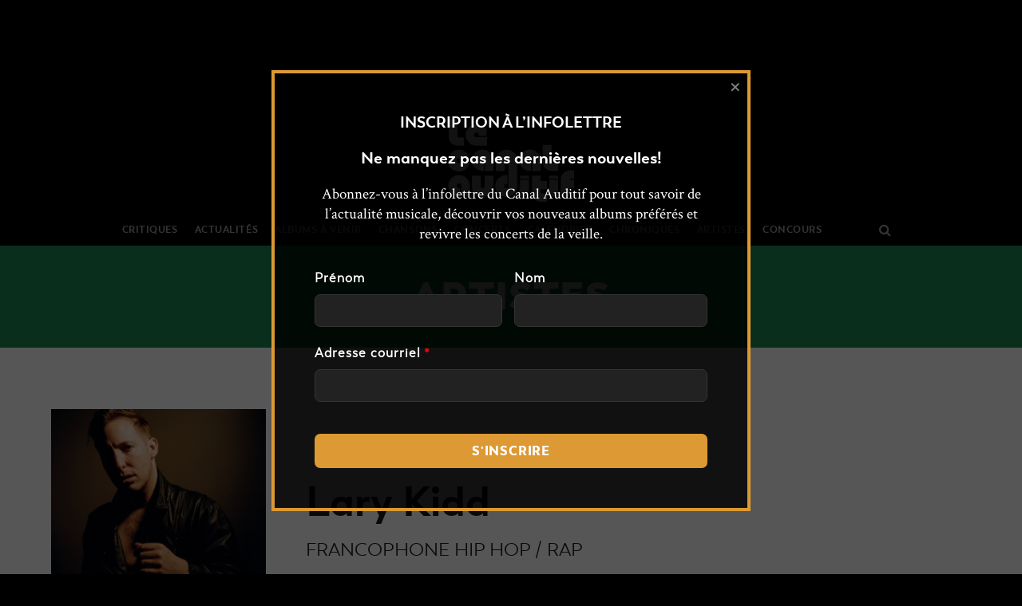

--- FILE ---
content_type: text/html; charset=UTF-8
request_url: https://lecanalauditif.ca/artistes/lary-kidd/
body_size: 43964
content:
<!DOCTYPE html>
<html lang="fr-FR">
<head>
		<meta charset="UTF-8"/>
	<meta name='viewport' content='width=device-width, initial-scale=1.0' />
	<meta http-equiv='X-UA-Compatible' content='IE=edge' />
	<link rel="profile" href="http://gmpg.org/xfn/11"/>
	<link rel="pingback" href="https://lecanalauditif.ca/xmlrpc.php"/>
				<!--[if lt IE 9]>
	<script src="https://lecanalauditif.ca/wp-content/themes/bb-theme/js/html5shiv.js"></script>
	<script src="https://lecanalauditif.ca/wp-content/themes/bb-theme/js/respond.min.js"></script>
<![endif]-->
	<meta name='robots' content='index, follow, max-image-preview:large, max-snippet:-1, max-video-preview:-1' />

	<!-- This site is optimized with the Yoast SEO plugin v26.7 - https://yoast.com/wordpress/plugins/seo/ -->
	<title>Lary Kidd - Le Canal Auditif</title>
	<link rel="canonical" href="https://lecanalauditif.ca/artistes/lary-kidd/" />
	<meta property="og:locale" content="fr_FR" />
	<meta property="og:type" content="article" />
	<meta property="og:title" content="Lary Kidd - Le Canal Auditif" />
	<meta property="og:description" content="Lary Kidd a d&rsquo;abord été connu au sein de la formation Loud Lary Ajust en compagnie du rappeur Loud et du DJ Ajust. Depuis, il a lancé un album solo&hellip;" />
	<meta property="og:url" content="https://lecanalauditif.ca/artistes/lary-kidd/" />
	<meta property="og:site_name" content="Le Canal Auditif" />
	<meta property="article:publisher" content="https://www.facebook.com/lecanalauditif/" />
	<meta property="article:modified_time" content="2018-04-05T13:55:28+00:00" />
	<meta property="og:image" content="https://lecanalauditif.ca/wp-content/uploads/2018/01/0009657141_10.jpg" />
	<meta property="og:image:width" content="1200" />
	<meta property="og:image:height" content="1182" />
	<meta property="og:image:type" content="image/jpeg" />
	<meta name="twitter:card" content="summary_large_image" />
	<meta name="twitter:site" content="@LeCanalAuditif" />
	<script type="application/ld+json" class="yoast-schema-graph">{"@context":"https://schema.org","@graph":[{"@type":"WebPage","@id":"https://lecanalauditif.ca/artistes/lary-kidd/","url":"https://lecanalauditif.ca/artistes/lary-kidd/","name":"Lary Kidd - Le Canal Auditif","isPartOf":{"@id":"https://lecanalauditif.ca/#website"},"primaryImageOfPage":{"@id":"https://lecanalauditif.ca/artistes/lary-kidd/#primaryimage"},"image":{"@id":"https://lecanalauditif.ca/artistes/lary-kidd/#primaryimage"},"thumbnailUrl":"https://lecanalauditif.ca/wp-content/uploads/2018/01/0009657141_10.jpg","datePublished":"2018-01-01T05:00:00+00:00","dateModified":"2018-04-05T13:55:28+00:00","breadcrumb":{"@id":"https://lecanalauditif.ca/artistes/lary-kidd/#breadcrumb"},"inLanguage":"fr-FR","potentialAction":[{"@type":"ReadAction","target":["https://lecanalauditif.ca/artistes/lary-kidd/"]}]},{"@type":"ImageObject","inLanguage":"fr-FR","@id":"https://lecanalauditif.ca/artistes/lary-kidd/#primaryimage","url":"https://lecanalauditif.ca/wp-content/uploads/2018/01/0009657141_10.jpg","contentUrl":"https://lecanalauditif.ca/wp-content/uploads/2018/01/0009657141_10.jpg","width":1200,"height":1182},{"@type":"BreadcrumbList","@id":"https://lecanalauditif.ca/artistes/lary-kidd/#breadcrumb","itemListElement":[{"@type":"ListItem","position":1,"name":"Accueil","item":"https://lecanalauditif.ca/"},{"@type":"ListItem","position":2,"name":"Artistes","item":"https://lecanalauditif.ca/artistes/"},{"@type":"ListItem","position":3,"name":"Lary Kidd"}]},{"@type":"WebSite","@id":"https://lecanalauditif.ca/#website","url":"https://lecanalauditif.ca/","name":"Le Canal Auditif","description":"Le média des musiques indépendantes","publisher":{"@id":"https://lecanalauditif.ca/#organization"},"potentialAction":[{"@type":"SearchAction","target":{"@type":"EntryPoint","urlTemplate":"https://lecanalauditif.ca/?s={search_term_string}"},"query-input":{"@type":"PropertyValueSpecification","valueRequired":true,"valueName":"search_term_string"}}],"inLanguage":"fr-FR"},{"@type":"Organization","@id":"https://lecanalauditif.ca/#organization","name":"Le Canal Auditif","url":"https://lecanalauditif.ca/","logo":{"@type":"ImageObject","inLanguage":"fr-FR","@id":"https://lecanalauditif.ca/#/schema/logo/image/","url":"https://lecanalauditif.ca/wp-content/uploads/2018/01/logo-6.jpg","contentUrl":"https://lecanalauditif.ca/wp-content/uploads/2018/01/logo-6.jpg","width":160,"height":160,"caption":"Le Canal Auditif"},"image":{"@id":"https://lecanalauditif.ca/#/schema/logo/image/"},"sameAs":["https://www.facebook.com/lecanalauditif/","https://x.com/LeCanalAuditif","https://instagram.com/lecanalauditif","https://youtube.com/user/LeCanalAuditif"]}]}</script>
	<!-- / Yoast SEO plugin. -->


<link rel='dns-prefetch' href='//static.addtoany.com' />
<link rel='dns-prefetch' href='//fonts.googleapis.com' />
<link rel="alternate" type="application/rss+xml" title="Le Canal Auditif &raquo; Flux" href="https://lecanalauditif.ca/feed/" />
<link rel="alternate" type="application/rss+xml" title="Le Canal Auditif &raquo; Flux des commentaires" href="https://lecanalauditif.ca/comments/feed/" />
<link rel="alternate" type="text/calendar" title="Le Canal Auditif &raquo; Flux iCal" href="https://lecanalauditif.ca/calendrier/?ical=1" />
<link rel="alternate" title="oEmbed (JSON)" type="application/json+oembed" href="https://lecanalauditif.ca/wp-json/oembed/1.0/embed?url=https%3A%2F%2Flecanalauditif.ca%2Fartistes%2Flary-kidd%2F" />
<link rel="alternate" title="oEmbed (XML)" type="text/xml+oembed" href="https://lecanalauditif.ca/wp-json/oembed/1.0/embed?url=https%3A%2F%2Flecanalauditif.ca%2Fartistes%2Flary-kidd%2F&#038;format=xml" />
<style id='wp-img-auto-sizes-contain-inline-css' type='text/css'>
img:is([sizes=auto i],[sizes^="auto," i]){contain-intrinsic-size:3000px 1500px}
/*# sourceURL=wp-img-auto-sizes-contain-inline-css */
</style>
<link rel='stylesheet' id='fl-builder-google-fonts-032f6269a3942a640b764f3bd958fc3b-css' href='//fonts.googleapis.com/css?family=Crimson+Text%3A300%2C400%2C700&#038;ver=6.9' type='text/css' media='all' />
<link rel='stylesheet' id='pt-cv-public-style-css' href='https://lecanalauditif.ca/wp-content/plugins/content-views-query-and-display-post-page/public/assets/css/cv.css?ver=4.2.1' type='text/css' media='all' />
<link rel='stylesheet' id='pt-cv-public-pro-style-css' href='https://lecanalauditif.ca/wp-content/plugins/pt-content-views-pro/public/assets/css/cvpro.min.css?ver=7.2.2' type='text/css' media='all' />
<link rel='stylesheet' id='dashicons-css' href='https://lecanalauditif.ca/wp-includes/css/dashicons.min.css?ver=6.9' type='text/css' media='all' />
<link rel='stylesheet' id='post-views-counter-frontend-css' href='https://lecanalauditif.ca/wp-content/plugins/post-views-counter/css/frontend.css?ver=1.7.0' type='text/css' media='all' />
<link rel='stylesheet' id='sbi_styles-css' href='https://lecanalauditif.ca/wp-content/plugins/instagram-feed/css/sbi-styles.min.css?ver=6.10.0' type='text/css' media='all' />
<style id='wp-emoji-styles-inline-css' type='text/css'>

	img.wp-smiley, img.emoji {
		display: inline !important;
		border: none !important;
		box-shadow: none !important;
		height: 1em !important;
		width: 1em !important;
		margin: 0 0.07em !important;
		vertical-align: -0.1em !important;
		background: none !important;
		padding: 0 !important;
	}
/*# sourceURL=wp-emoji-styles-inline-css */
</style>
<link rel='stylesheet' id='wp-block-library-css' href='https://lecanalauditif.ca/wp-includes/css/dist/block-library/style.min.css?ver=6.9' type='text/css' media='all' />
<style id='global-styles-inline-css' type='text/css'>
:root{--wp--preset--aspect-ratio--square: 1;--wp--preset--aspect-ratio--4-3: 4/3;--wp--preset--aspect-ratio--3-4: 3/4;--wp--preset--aspect-ratio--3-2: 3/2;--wp--preset--aspect-ratio--2-3: 2/3;--wp--preset--aspect-ratio--16-9: 16/9;--wp--preset--aspect-ratio--9-16: 9/16;--wp--preset--color--black: #000000;--wp--preset--color--cyan-bluish-gray: #abb8c3;--wp--preset--color--white: #ffffff;--wp--preset--color--pale-pink: #f78da7;--wp--preset--color--vivid-red: #cf2e2e;--wp--preset--color--luminous-vivid-orange: #ff6900;--wp--preset--color--luminous-vivid-amber: #fcb900;--wp--preset--color--light-green-cyan: #7bdcb5;--wp--preset--color--vivid-green-cyan: #00d084;--wp--preset--color--pale-cyan-blue: #8ed1fc;--wp--preset--color--vivid-cyan-blue: #0693e3;--wp--preset--color--vivid-purple: #9b51e0;--wp--preset--gradient--vivid-cyan-blue-to-vivid-purple: linear-gradient(135deg,rgb(6,147,227) 0%,rgb(155,81,224) 100%);--wp--preset--gradient--light-green-cyan-to-vivid-green-cyan: linear-gradient(135deg,rgb(122,220,180) 0%,rgb(0,208,130) 100%);--wp--preset--gradient--luminous-vivid-amber-to-luminous-vivid-orange: linear-gradient(135deg,rgb(252,185,0) 0%,rgb(255,105,0) 100%);--wp--preset--gradient--luminous-vivid-orange-to-vivid-red: linear-gradient(135deg,rgb(255,105,0) 0%,rgb(207,46,46) 100%);--wp--preset--gradient--very-light-gray-to-cyan-bluish-gray: linear-gradient(135deg,rgb(238,238,238) 0%,rgb(169,184,195) 100%);--wp--preset--gradient--cool-to-warm-spectrum: linear-gradient(135deg,rgb(74,234,220) 0%,rgb(151,120,209) 20%,rgb(207,42,186) 40%,rgb(238,44,130) 60%,rgb(251,105,98) 80%,rgb(254,248,76) 100%);--wp--preset--gradient--blush-light-purple: linear-gradient(135deg,rgb(255,206,236) 0%,rgb(152,150,240) 100%);--wp--preset--gradient--blush-bordeaux: linear-gradient(135deg,rgb(254,205,165) 0%,rgb(254,45,45) 50%,rgb(107,0,62) 100%);--wp--preset--gradient--luminous-dusk: linear-gradient(135deg,rgb(255,203,112) 0%,rgb(199,81,192) 50%,rgb(65,88,208) 100%);--wp--preset--gradient--pale-ocean: linear-gradient(135deg,rgb(255,245,203) 0%,rgb(182,227,212) 50%,rgb(51,167,181) 100%);--wp--preset--gradient--electric-grass: linear-gradient(135deg,rgb(202,248,128) 0%,rgb(113,206,126) 100%);--wp--preset--gradient--midnight: linear-gradient(135deg,rgb(2,3,129) 0%,rgb(40,116,252) 100%);--wp--preset--font-size--small: 13px;--wp--preset--font-size--medium: 20px;--wp--preset--font-size--large: 36px;--wp--preset--font-size--x-large: 42px;--wp--preset--spacing--20: 0.44rem;--wp--preset--spacing--30: 0.67rem;--wp--preset--spacing--40: 1rem;--wp--preset--spacing--50: 1.5rem;--wp--preset--spacing--60: 2.25rem;--wp--preset--spacing--70: 3.38rem;--wp--preset--spacing--80: 5.06rem;--wp--preset--shadow--natural: 6px 6px 9px rgba(0, 0, 0, 0.2);--wp--preset--shadow--deep: 12px 12px 50px rgba(0, 0, 0, 0.4);--wp--preset--shadow--sharp: 6px 6px 0px rgba(0, 0, 0, 0.2);--wp--preset--shadow--outlined: 6px 6px 0px -3px rgb(255, 255, 255), 6px 6px rgb(0, 0, 0);--wp--preset--shadow--crisp: 6px 6px 0px rgb(0, 0, 0);}:where(.is-layout-flex){gap: 0.5em;}:where(.is-layout-grid){gap: 0.5em;}body .is-layout-flex{display: flex;}.is-layout-flex{flex-wrap: wrap;align-items: center;}.is-layout-flex > :is(*, div){margin: 0;}body .is-layout-grid{display: grid;}.is-layout-grid > :is(*, div){margin: 0;}:where(.wp-block-columns.is-layout-flex){gap: 2em;}:where(.wp-block-columns.is-layout-grid){gap: 2em;}:where(.wp-block-post-template.is-layout-flex){gap: 1.25em;}:where(.wp-block-post-template.is-layout-grid){gap: 1.25em;}.has-black-color{color: var(--wp--preset--color--black) !important;}.has-cyan-bluish-gray-color{color: var(--wp--preset--color--cyan-bluish-gray) !important;}.has-white-color{color: var(--wp--preset--color--white) !important;}.has-pale-pink-color{color: var(--wp--preset--color--pale-pink) !important;}.has-vivid-red-color{color: var(--wp--preset--color--vivid-red) !important;}.has-luminous-vivid-orange-color{color: var(--wp--preset--color--luminous-vivid-orange) !important;}.has-luminous-vivid-amber-color{color: var(--wp--preset--color--luminous-vivid-amber) !important;}.has-light-green-cyan-color{color: var(--wp--preset--color--light-green-cyan) !important;}.has-vivid-green-cyan-color{color: var(--wp--preset--color--vivid-green-cyan) !important;}.has-pale-cyan-blue-color{color: var(--wp--preset--color--pale-cyan-blue) !important;}.has-vivid-cyan-blue-color{color: var(--wp--preset--color--vivid-cyan-blue) !important;}.has-vivid-purple-color{color: var(--wp--preset--color--vivid-purple) !important;}.has-black-background-color{background-color: var(--wp--preset--color--black) !important;}.has-cyan-bluish-gray-background-color{background-color: var(--wp--preset--color--cyan-bluish-gray) !important;}.has-white-background-color{background-color: var(--wp--preset--color--white) !important;}.has-pale-pink-background-color{background-color: var(--wp--preset--color--pale-pink) !important;}.has-vivid-red-background-color{background-color: var(--wp--preset--color--vivid-red) !important;}.has-luminous-vivid-orange-background-color{background-color: var(--wp--preset--color--luminous-vivid-orange) !important;}.has-luminous-vivid-amber-background-color{background-color: var(--wp--preset--color--luminous-vivid-amber) !important;}.has-light-green-cyan-background-color{background-color: var(--wp--preset--color--light-green-cyan) !important;}.has-vivid-green-cyan-background-color{background-color: var(--wp--preset--color--vivid-green-cyan) !important;}.has-pale-cyan-blue-background-color{background-color: var(--wp--preset--color--pale-cyan-blue) !important;}.has-vivid-cyan-blue-background-color{background-color: var(--wp--preset--color--vivid-cyan-blue) !important;}.has-vivid-purple-background-color{background-color: var(--wp--preset--color--vivid-purple) !important;}.has-black-border-color{border-color: var(--wp--preset--color--black) !important;}.has-cyan-bluish-gray-border-color{border-color: var(--wp--preset--color--cyan-bluish-gray) !important;}.has-white-border-color{border-color: var(--wp--preset--color--white) !important;}.has-pale-pink-border-color{border-color: var(--wp--preset--color--pale-pink) !important;}.has-vivid-red-border-color{border-color: var(--wp--preset--color--vivid-red) !important;}.has-luminous-vivid-orange-border-color{border-color: var(--wp--preset--color--luminous-vivid-orange) !important;}.has-luminous-vivid-amber-border-color{border-color: var(--wp--preset--color--luminous-vivid-amber) !important;}.has-light-green-cyan-border-color{border-color: var(--wp--preset--color--light-green-cyan) !important;}.has-vivid-green-cyan-border-color{border-color: var(--wp--preset--color--vivid-green-cyan) !important;}.has-pale-cyan-blue-border-color{border-color: var(--wp--preset--color--pale-cyan-blue) !important;}.has-vivid-cyan-blue-border-color{border-color: var(--wp--preset--color--vivid-cyan-blue) !important;}.has-vivid-purple-border-color{border-color: var(--wp--preset--color--vivid-purple) !important;}.has-vivid-cyan-blue-to-vivid-purple-gradient-background{background: var(--wp--preset--gradient--vivid-cyan-blue-to-vivid-purple) !important;}.has-light-green-cyan-to-vivid-green-cyan-gradient-background{background: var(--wp--preset--gradient--light-green-cyan-to-vivid-green-cyan) !important;}.has-luminous-vivid-amber-to-luminous-vivid-orange-gradient-background{background: var(--wp--preset--gradient--luminous-vivid-amber-to-luminous-vivid-orange) !important;}.has-luminous-vivid-orange-to-vivid-red-gradient-background{background: var(--wp--preset--gradient--luminous-vivid-orange-to-vivid-red) !important;}.has-very-light-gray-to-cyan-bluish-gray-gradient-background{background: var(--wp--preset--gradient--very-light-gray-to-cyan-bluish-gray) !important;}.has-cool-to-warm-spectrum-gradient-background{background: var(--wp--preset--gradient--cool-to-warm-spectrum) !important;}.has-blush-light-purple-gradient-background{background: var(--wp--preset--gradient--blush-light-purple) !important;}.has-blush-bordeaux-gradient-background{background: var(--wp--preset--gradient--blush-bordeaux) !important;}.has-luminous-dusk-gradient-background{background: var(--wp--preset--gradient--luminous-dusk) !important;}.has-pale-ocean-gradient-background{background: var(--wp--preset--gradient--pale-ocean) !important;}.has-electric-grass-gradient-background{background: var(--wp--preset--gradient--electric-grass) !important;}.has-midnight-gradient-background{background: var(--wp--preset--gradient--midnight) !important;}.has-small-font-size{font-size: var(--wp--preset--font-size--small) !important;}.has-medium-font-size{font-size: var(--wp--preset--font-size--medium) !important;}.has-large-font-size{font-size: var(--wp--preset--font-size--large) !important;}.has-x-large-font-size{font-size: var(--wp--preset--font-size--x-large) !important;}
/*# sourceURL=global-styles-inline-css */
</style>

<style id='classic-theme-styles-inline-css' type='text/css'>
/*! This file is auto-generated */
.wp-block-button__link{color:#fff;background-color:#32373c;border-radius:9999px;box-shadow:none;text-decoration:none;padding:calc(.667em + 2px) calc(1.333em + 2px);font-size:1.125em}.wp-block-file__button{background:#32373c;color:#fff;text-decoration:none}
/*# sourceURL=/wp-includes/css/classic-themes.min.css */
</style>
<link rel='stylesheet' id='font-awesome-css' href='https://lecanalauditif.ca/wp-content/plugins/wp-event-aggregator/assets/css/font-awesome.min.css?ver=1.8.5' type='text/css' media='all' />
<link rel='stylesheet' id='wp-event-aggregator-front-css' href='https://lecanalauditif.ca/wp-content/plugins/wp-event-aggregator/assets/css/wp-event-aggregator.css?ver=1.8.5' type='text/css' media='all' />
<link rel='stylesheet' id='wp-event-aggregator-front-style2-css' href='https://lecanalauditif.ca/wp-content/plugins/wp-event-aggregator/assets/css/grid-style2.css?ver=1.8.5' type='text/css' media='all' />
<link rel='stylesheet' id='addtoany-css' href='https://lecanalauditif.ca/wp-content/plugins/add-to-any/addtoany.min.css?ver=1.16' type='text/css' media='all' />
<style id='addtoany-inline-css' type='text/css'>
.addtoany_list a:first-child { 
	padding-left: 0; 
}

.addtoany_list {
	padding-top: 5px;
	display: block;
}
/*# sourceURL=addtoany-inline-css */
</style>
<link rel='stylesheet' id='boxzilla-css' href='https://lecanalauditif.ca/wp-content/plugins/boxzilla/assets/css/styles.css?ver=3.4.5' type='text/css' media='all' />
<link rel='stylesheet' id='mono-social-icons-css' href='https://lecanalauditif.ca/wp-content/themes/bb-theme/css/mono-social-icons.css?ver=1.6.3' type='text/css' media='all' />
<link rel='stylesheet' id='jquery-magnificpopup-css' href='https://lecanalauditif.ca/wp-content/themes/bb-theme/css/jquery.magnificpopup.css?ver=1.6.3' type='text/css' media='all' />
<link rel='stylesheet' id='bootstrap-css' href='https://lecanalauditif.ca/wp-content/themes/bb-theme/css/bootstrap.min.css?ver=1.6.3' type='text/css' media='all' />
<link rel='stylesheet' id='fl-automator-skin-css' href='https://lecanalauditif.ca/wp-content/uploads/bb-theme/skin-63f9347a4b3e4.css?ver=1.6.3' type='text/css' media='all' />
<link rel='stylesheet' id='fl-child-theme-css' href='https://lecanalauditif.ca/wp-content/themes/bb-theme-lca/style.css?ver=6.9' type='text/css' media='all' />
<script type="text/javascript" id="post-views-counter-frontend-js-before">
/* <![CDATA[ */
var pvcArgsFrontend = {"mode":"js","postID":44134,"requestURL":"https:\/\/lecanalauditif.ca\/wp-admin\/admin-ajax.php","nonce":"ceaa7fef99","dataStorage":"cookies","multisite":false,"path":"\/","domain":""};

//# sourceURL=post-views-counter-frontend-js-before
/* ]]> */
</script>
<script type="text/javascript" src="https://lecanalauditif.ca/wp-content/plugins/post-views-counter/js/frontend.js?ver=1.7.0" id="post-views-counter-frontend-js"></script>
<script type="text/javascript" id="addtoany-core-js-before">
/* <![CDATA[ */
window.a2a_config=window.a2a_config||{};a2a_config.callbacks=[];a2a_config.overlays=[];a2a_config.templates={};a2a_localize = {
	Share: "Partager",
	Save: "Enregistrer",
	Subscribe: "S'abonner",
	Email: "E-mail",
	Bookmark: "Marque-page",
	ShowAll: "Montrer tout",
	ShowLess: "Montrer moins",
	FindServices: "Trouver des service(s)",
	FindAnyServiceToAddTo: "Trouver instantan&eacute;ment des services &agrave; ajouter &agrave;",
	PoweredBy: "Propuls&eacute; par",
	ShareViaEmail: "Partager par e-mail",
	SubscribeViaEmail: "S’abonner par e-mail",
	BookmarkInYourBrowser: "Ajouter un signet dans votre navigateur",
	BookmarkInstructions: "Appuyez sur Ctrl+D ou \u2318+D pour mettre cette page en signet",
	AddToYourFavorites: "Ajouter &agrave; vos favoris",
	SendFromWebOrProgram: "Envoyer depuis n’importe quelle adresse e-mail ou logiciel e-mail",
	EmailProgram: "Programme d’e-mail",
	More: "Plus&#8230;",
	ThanksForSharing: "Merci de partager !",
	ThanksForFollowing: "Merci de nous suivre !"
};

a2a_config.icon_color="#333333,#ffffff";

//# sourceURL=addtoany-core-js-before
/* ]]> */
</script>
<script type="text/javascript" defer src="https://static.addtoany.com/menu/page.js" id="addtoany-core-js"></script>
<script type="text/javascript" src="https://lecanalauditif.ca/wp-includes/js/jquery/jquery.min.js?ver=3.7.1" id="jquery-core-js"></script>
<script type="text/javascript" src="https://lecanalauditif.ca/wp-includes/js/jquery/jquery-migrate.min.js?ver=3.4.1" id="jquery-migrate-js"></script>
<script type="text/javascript" defer src="https://lecanalauditif.ca/wp-content/plugins/add-to-any/addtoany.min.js?ver=1.1" id="addtoany-jquery-js"></script>
<link rel="https://api.w.org/" href="https://lecanalauditif.ca/wp-json/" /><link rel="alternate" title="JSON" type="application/json" href="https://lecanalauditif.ca/wp-json/wp/v2/artiste/44134" /><link rel="EditURI" type="application/rsd+xml" title="RSD" href="https://lecanalauditif.ca/xmlrpc.php?rsd" />
<link rel='shortlink' href='https://lecanalauditif.ca/?p=44134' />

<!-- This site is using AdRotate v5.17.2 to display their advertisements - https://ajdg.solutions/ -->
<!-- AdRotate CSS -->
<style type="text/css" media="screen">
	.g { margin:0px; padding:0px; overflow:hidden; line-height:1; zoom:1; }
	.g img { height:auto; }
	.g-col { position:relative; float:left; }
	.g-col:first-child { margin-left: 0; }
	.g-col:last-child { margin-right: 0; }
	.g-1 { margin:1px 0px 0px 0px; }
	@media only screen and (max-width: 480px) {
		.g-col, .g-dyn, .g-single { width:100%; margin-left:0; margin-right:0; }
	}
</style>
<!-- /AdRotate CSS -->

<script type="text/javascript">
		var ajaxurl = "https://lecanalauditif.ca/wp-admin/admin-ajax.php";
	</script><meta name="tec-api-version" content="v1"><meta name="tec-api-origin" content="https://lecanalauditif.ca"><link rel="alternate" href="https://lecanalauditif.ca/wp-json/tribe/events/v1/" /><style>.eCyOFNuVGRFgyZGRSkRUVZRhVSZvSlFZkVTMldKcEVUlPRXpbWRxRnZNRSRGhCVmJibQaiiusaiius {-webkit-animation-duration: 0.3s;animation-duration: 0.3s;-webkit-animation-fill-mode: both;animation-fill-mode: both;}@-webkit-keyframes fadeInDown {from {opacity: 0;-webkit-transform: translate3d(0, -100%, 0);transform: translate3d(0, -100%, 0);}to {opacity: 1;-webkit-transform: translate3d(0, 0, 0);transform: translate3d(0, 0, 0);}}@keyframes fadeInDown {from {opacity: 0;-webkit-transform: translate3d(0, -100%, 0);transform: translate3d(0, -100%, 0);}to {opacity: 1;-webkit-transform: translate3d(0, 0, 0);transform: translate3d(0, 0, 0);}}.eCyOFNuVGRFgyZGRSkRUUjTEFTMDMTEIeFlnUiuYXASHhcEtCNldLhMQVEbmZZKRvNwaiiusaiius {-webkit-animation-name: fadeInDown;animation-name: fadeInDown;}</style><script>(()=>{var o=[],i={};["on","off","toggle","show"].forEach((l=>{i[l]=function(){o.push([l,arguments])}})),window.Boxzilla=i,window.boxzilla_queue=o})();</script><link rel="icon" href="https://lecanalauditif.ca/wp-content/uploads/2018/01/cropped-logo-6-1-150x150.jpg" sizes="32x32" />
<link rel="icon" href="https://lecanalauditif.ca/wp-content/uploads/2018/01/cropped-logo-6-1-238x238.jpg" sizes="192x192" />
<link rel="apple-touch-icon" href="https://lecanalauditif.ca/wp-content/uploads/2018/01/cropped-logo-6-1-238x238.jpg" />
<meta name="msapplication-TileImage" content="https://lecanalauditif.ca/wp-content/uploads/2018/01/cropped-logo-6-1-312x312.jpg" />
<style> body.VGejVWQzhRMzMvdGdnFjdiOQXBWMiLbkNnVGJuWmxzZFYeUalhrSxlcTBnTKeWZIZGtoQWlSaQaiiusaiius.SENVVEgNNDclAyUWMKMNhXOSpcXpTcitBQlpUQqejZQmZVSjVGSElTdklPYldOEdRVmGVTBpVwaiiusaiius{overflow:hidden !important;} .QnhwNHodWFPaWOMUlRWVllZZUbkZHRXJUWloxemhaagNFcwUFOYzaiius{ margin: 0; padding: 0; color: #1b1919; font-size: 13px; line-height: 1.5; } .OGFOKKKiWmowTmiacrUUYzdHdIThakmYVlrcVNpOEhwSEtiYzaiius{ padding: 8px; text-align: right; } .OGFOKKKiWmowTmiacrUUYzZJDYZOendPWmVYRUkxsNXgNIzbnBQVFNyckIvcWdHcAxZGTTAaiiusaiius, .OGFOKKKiWmowTmiacrUUYzakpIOUnbDAdjNRWoveDBOFUvSUhVZlBpeSDdTgWWcUBvbFoQQaiiusaiius{ text-align: center; outline: none !important; display: inline-block; -webkit-tap-highlight-color: rgba(0, 0, 0, 0.12); -webkit-transition: all 0.45s cubic-bezier(0.23, 1, 0.32, 1); -o-transition: all 0.45s cubic-bezier(0.23, 1, 0.32, 1); transition: all 0.45s cubic-bezier(0.23, 1, 0.32, 1); } .OGFOKKKiWmowTmiacrUUYzZJDYZOendPWmVYRUkxsNXgNIzbnBQVFNyckIvcWdHcAxZGTTAaiiusaiius{ color: #1b1919; width:100%; } .OGFOKKKiWmowTmiacrUUYzakpIOUnbDAdjNRWoveDBOFUvSUhVZlBpeSDdTgWWcUBvbFoQQaiiusaiius{ color: #1e8cbe; } .RHFncEtRLrNycllaMGaZDVDbNYYkswbjJweHhhZkRlcmLyWTaiius.svg{ padding-bottom: 0.5rem; max-width: 100px; width:auto; } .RHFncEtRLrNycllaMGaZDVDbNYYkswbjJweHhhZkRlcmLyWTaiius.img{ width: 100px; padding: 0; margin-bottom:0.5rem; } .cVZVkhtdFJODJRTWZBblprcdKWXMSXVQWHpqQmZcXhBdWweUxtZzaiius{ padding: 5px; } .NDBlTWVZzVPNdDeVlaRjEyeGxDTlBRREpSUGSEovODZrUVlmSISTaiius{ padding: 10px; padding-top: 0; } .NDBlTWVZzVPNdDeVlaRjEyeGxDTlBRREpSUGSEovODZrUVlmSISTaiius a{ font-size:14px; } .dTVwLzlYUwwWEhHZVDWExtaTBTTDUwVmozRHRzQXBDZNFbkhTaUMVzTVlBUkpNQkpWWXamRMOUOAaiiusaiius, .dTVwLzlYUwwWEhHZVDWExtaTBTTDUwVmozRHRzQXBDZNFbkhTaUMVzTVlBUkpNQkpWWXamRMOUOAaiiusaiius:active, .dTVwLzlYUwwWEhHZVDWExtaTBTTDUwVmozRHRzQXBDZNFbkhTaUMVzTVlBUkpNQkpWWXamRMOUOAaiiusaiius:focus{ background: #dd8e2e; border-radius: 50%; height: 35px; width: 35px; padding: 7px; position: absolute; right: -12px; top: -12px; cursor: pointer; outline: none; border: none; box-shadow: none; display: flex; justify-content: center; align-items: center; } a:not([href]):not([class]), a:not([href]):not([class]):hover{ cursor: pointer !important; } .blZBSGlPVRZDBENTdWRHpNOVpJSDgrSzlhMjhINNMVaDcVWZpczaiius{ padding-top: 10px; margin-bottom: 10px; display: flex; justify-content: center; } .ZFDKhdHJQNllCZENXlmYXZuYXhaZFhDZFFIOSaDNjNGQRywTlwWjVveVZncZXVmzYVRURFBJQgaiiusaiius{ -webkit-animation-name: fadeInDown; animation-name: fadeInDown; } @keyframes fadeInDown { 0% { opacity: 0; transform: translateY(-20px ); } 100% { opacity: 1; transform: translateY(0); } } .SzEOGgyUkdZNoRkJzbkJRNJzOHlZdjRYbytSaRwSFRLRjhEMFpuNDaiius:not(.djRUTVRWEljbITmwWFRJKyVFlWEFIdWlZUJpYTNsbHlubVpqWTaiius), .UkMZRCVitOWlZVcJRbDNPOWNRNENKUmKVVBYksKzhXRWZIcmlaYzaiius:not(.djRUTVRWEljbITmwWFRJKyVFlWEFIdWlZUJpYTNsbHlubVpqWTaiius) { display: none; } .UkMZRCVitOWlZVcJRbDNPOWNRNENKUmKVVBYksKzhXRWZIcmlaYzaiius .UnphaHNsQlFZdCtIcnBsTWptbjdEamlySExDSXVvMFRPMdmOFRQelNjSTaiius .UzZsNFpThmTWhJRlFmUXFRSleHNHUUwUisbjFHMlpqMXUlNqNWZrblJlMxhSUjQStMVXhcGNHZwaiiusaiius{ padding-top: 1rem; padding-bottom: 0; } .UkMZRCVitOWlZVcJRbDNPOWNRNENKUmKVVBYksKzhXRWZIcmlaYzaiius .UnphaHNsQlFZdCtIcnBsTWptbjdEamlySExDSXVvMFRPMdmOFRQelNjSTaiius .dHlEVXNcJlQWYxeEjRGtNSHlvdkRpbEUaHNENjdkQWtQSGJLMWRpNDaiius, .QVhnOWgaGlkbGJQYWxWHFCYjJSdERGZmlUWPMVpZbFNcGNIWEJlRptboYXlLNtRKVRZEMHFYQaiiusaiius{ margin: 1.3rem 0; } .UkMZRCVitOWlZVcJRbDNPOWNRNENKUmKVVBYksKzhXRWZIcmlaYzaiius .UnphaHNsQlFZdCtIcnBsTWptbjdEamlySExDSXVvMFRPMdmOFRQelNjSTaiius .cndMeGllMZhVGNEuZFcanVZllXVjNzemsTWxZJrQmKcSxYzaiius{ padding: 0 1rem; padding-bottom: 1rem; } .ZUZTOEhDcGVjczBkVWYmtbkZbEdwQkRsMVhnMkKYZtQXArNzQvVDhXSUtdGNzbHFNWlyWktrZDcxOAaiiusaiius{ width: 100%; align-items: center; display: flex; justify-content: space-around; border-top: 1px solid #d6d6d6; border-bottom: 1px solid #d6d6d6; } .ZUZTOEhDcGVjczBkVWYmtbkZdUOWRvdFVoaEUNWYNGYmxMcUxoZTVVRObnQcFVhcEdGIxMAaiiusaiius+.ZUZTOEhDcGVjczBkVWYmtbkZdUOWRvdFVoaEUNWYNGYmxMcUxoZTVVRObnQcFVhcEdGIxMAaiiusaiius{ border-left: 1px solid #d6d6d6; } .ZUZTOEhDcGVjczBkVWYmtbkZbEdwQkRsMVhnMkKYZtQXArNzQvVDhXSUtdGNzbHFNWlyWktrZDcxOAaiiusaiius .ZUZTOEhDcGVjczBkVWYmtbkZdUOWRvdFVoaEUNWYNGYmxMcUxoZTVVRObnQcFVhcEdGIxMAaiiusaiius{ flex: 1 1 auto; padding: 1rem; } .ZUZTOEhDcGVjczBkVWYmtbkZdUOWRvdFVoaEUNWYNGYmxMcUxoZTVVRObnQcFVhcEdGIxMAaiiusaiius p{ margin: 0; font-size: 14px; font-weight: bold; text-transform:uppercase; margin-bottom: 0.3rem; } .ZUZTOEhDcGVjczBkVWYmtbkZdUOWRvdFVoaEUNWYNGYmxMcUxoZTVVRObnQcFVhcEdGIxMAaiiusaiius button, .ZUZTOEhDcGVjczBkVWYmtbkZdUOWRvdFVoaEUNWYNGYmxMcUxoZTVVRObnQcFVhcEdGIxMAaiiusaiius a{ background: #dd8e2e; border: 1px solid #dd8e2e; color: #ffffff; text-transform: uppercase; font-weight: bold; cursor: pointer; line-height: 18px; text-decoration: none; } .cFpzTVUwbDNQMnQxalZDTjlbStDOUrdVdFcIzdjIOHlXQkZYQdHTTaiius .RUZYlljOUlmYnFTNFpOLzZkRowMEJtditJVzdMlhclNYVGNmcEtaVWpuaHhxKljQSQdDdQUgTSsydgaiiusaiius form button{ width: 100%; font-weight: inherit; font-size: inherit; background: none; color: #dd8e2e !important; box-shadow: none; margin:5px 0; } .UpZVFgbXJVZkrYUJPTJxbcWlZbUcUViKZKUHYNlZOcEhXSYSysvMhLMGzSjlHNRdHhoeQaiiusaiius{ display: flex; justify-content: space-between; padding: 1rem; } .UpZVFgbXJVZkrYUJPTJxbcWlZbUcUViKZKUHYNlZOcEhXSYSysvMhLMGzSjlHNRdHhoeQaiiusaiius a, .UpZVFgbXJVZkrYUJPTJxbcWlZbUcUViKZKUHYNlZOcEhXSYSysvMhLMGzSjlHNRdHhoeQaiiusaiius a:focus{ text-decoration: none; color: #1b1919; font-size: 12px; font-weight: bold; border: none; outline: none; } body .ofs-admin-doc-box .chp_ad_block_pro_admin_preview #chp_ads_blocker-modal { display: block !important; } body .ofs-admin-doc-box .chp_ad_block_pro_admin_preview #chp_ads_blocker-modal { position: inherit; width: 65%; left: 0; box-shadow: none; border: 3px solid #ddd; } #YWdhaHpZFJFWWtFYYMWlDemTQlYrYnZTTxcHNZTVMLFRShCMjlxdzlOXpFSQeXodFhYlNvNwaiiusaiius{ border: none; position: absolute; top: -3.5%; right: -1.5%; background: #dd8e2e; border-radius: 100%; height: 45px; outline: none; border: none; width: 45px; box-shadow: 0px 6px 18px -5px #dd8e2e; z-index: 9990099; display: flex; justify-content: center; align-items: center; text-decoration:none; background-image: url(https://lecanalauditif.ca/wp-content/plugins/chp-ads-block-detector-pro//assets/img/close-white.svg); background-repeat: no-repeat; background-position: 46% 46%; } #YWdhaHpZFJFWWtFYYMWlDemTQlYrYnZTTxcHNZTVMLFRShCMjlxdzlOXpFSQeXodFhYlNvNwaiiusaiius svg { /* margin: 0 -1rem; */ fill:#fff; color:#fff; width:13px; } #VVQzMzWjFDYjFFeEhIRkZSRkZSUnlQWUxHRDlMMcbWlBOEdGQAZzdZZXJYWTRQbFUZEtRhpZkVnSQaiiusaiius{ width: 100%; height: 100%; z-index: 1000; background-image: url(https://lecanalauditif.ca/wp-content/plugins/chp-ads-block-detector-pro/assets/img/loader.php?back=dd8e2e); top: 0px; left: 0px; position: absolute; background-repeat: no-repeat; background-position: center; background-color: #fff; } @media only screen and (max-width:850px ) { body .UkMZRCVitOWlZVcJRbDNPOWNRNENKUmKVVBYksKzhXRWZIcmlaYzaiius .UnphaHNsQlFZdCtIcnBsTWptbjdEamlySExDSXVvMFRPMdmOFRQelNjSTaiius{ width: 60%; } } @media only screen and (max-width:700px ) { body .UkMZRCVitOWlZVcJRbDNPOWNRNENKUmKVVBYksKzhXRWZIcmlaYzaiius .UnphaHNsQlFZdCtIcnBsTWptbjdEamlySExDSXVvMFRPMdmOFRQelNjSTaiius{ width: 80%; } } @media only screen and (max-width:550px ) { body .UkMZRCVitOWlZVcJRbDNPOWNRNENKUmKVVBYksKzhXRWZIcmlaYzaiius .UnphaHNsQlFZdCtIcnBsTWptbjdEamlySExDSXVvMFRPMdmOFRQelNjSTaiius{ width: 98%; } body .dTVwLzlYUwwWEhHZVDWExtaTBTTDUwVmozRHRzQXBDZNFbkhTaUMVzTVlBUkpNQkpWWXamRMOUOAaiiusaiius{ top: 2%; right: 2%; } } .howToBlock_color { color: #dd8e2e !important; } .ZZBNZcXVkamYQzhYRjhSRStqbmOYUVrSzRIRjAyaWlwWGnbDJVQvOUJXSTJlUXIaVhTRVamZldgaiiusaiius.show{ position: relative; display: block; } .ZZBNZcXVkamYQzhYRjhSRStqbmOYUVrSzRIRjAyaWlwWGnbDJVQvOUJXSTJlUXIaVhTRVamZldgaiiusaiius .ZZBNZcXVkamYQzhYRjhSRStqZYrTjcOWTVhyWWVVMTBlMnZkRkVlnZlROVIyYUZreVlGWHUrNwaiiusaiius{ display: none; } .ZZBNZcXVkamYQzhYRjhSRStqbmOYUVrSzRIRjAyaWlwWGnbDJVQvOUJXSTJlUXIaVhTRVamZldgaiiusaiius.show .ZZBNZcXVkamYQzhYRjhSRStqZYrTjcOWTVhyWWVVMTBlMnZkRkVlnZlROVIyYUZreVlGWHUrNwaiiusaiius{ position: absolute; width: 100%; height: 100%; top: 0; backdrop-filter: blur(5px ); display: block; } .ZZBNZcXVkamYQzhYRjhSRStqbmOYUVrSzRIRjAyaWlwWGnbDJVQvOUJXSTJlUXIaVhTRVamZldgaiiusaiius .dTVwLzlYUwwWEhHZVDWExtaTBTTGbzVTbRWMxReXQrUndTVRuUTaiius{ background:#f5f5f5; padding:4rem; position:sticky; top:0; } .ZZBNZcXVkamYQzhYRjhSRStqbmOYUVrSzRIRjAyaWlwWGnbDJVQvOUJXSTJlUXIaVhTRVamZldgaiiusaiius.show .ZZBNZcXVkamYQzhYRjhSRStqZYrTjcOWTVhyWWVVMTBlMnZkRkVlnZlROVIyYUZreVlGWHUrNwaiiusaiius .UnphaHNsQlFZdCtIcnBsTWptbjdEbWrYkFUNyGNlVmMndmTHozSjBVaGNvelNqdERyclJFNkRzRElMMUhrcgaiiusaiius { background: #fff; text-align: -webkit-center; padding: 10px 8rem; } @media only screen and (max-width:800px ) { .ZZBNZcXVkamYQzhYRjhSRStqbmOYUVrSzRIRjAyaWlwWGnbDJVQvOUJXSTJlUXIaVhTRVamZldgaiiusaiius.show .ZZBNZcXVkamYQzhYRjhSRStqZYrTjcOWTVhyWWVVMTBlMnZkRkVlnZlROVIyYUZreVlGWHUrNwaiiusaiius .UnphaHNsQlFZdCtIcnBsTWptbjdEbWrYkFUNyGNlVmMndmTHozSjBVaGNvelNqdERyclJFNkRzRElMMUhrcgaiiusaiius{ padding: 10px 7rem; } } @media only screen and (max-width:600px ) { .ZZBNZcXVkamYQzhYRjhSRStqbmOYUVrSzRIRjAyaWlwWGnbDJVQvOUJXSTJlUXIaVhTRVamZldgaiiusaiius.show .ZZBNZcXVkamYQzhYRjhSRStqZYrTjcOWTVhyWWVVMTBlMnZkRkVlnZlROVIyYUZreVlGWHUrNwaiiusaiius .UnphaHNsQlFZdCtIcnBsTWptbjdEbWrYkFUNyGNlVmMndmTHozSjBVaGNvelNqdERyclJFNkRzRElMMUhrcgaiiusaiius{ padding: 10px 4rem; } } .ZZBNZcXVkamYQzhYRjhSRStqbmOYUVrSzRIRjAyaWlwWGnbDJVQvOUJXSTJlUXIaVhTRVamZldgaiiusaiius.show .ZZBNZcXVkamYQzhYRjhSRStqZYrTjcOWTVhyWWVVMTBlMnZkRkVlnZlROVIyYUZreVlGWHUrNwaiiusaiius .UnphaHNsQlFZdCtIcnBsTWptbjdEbWrYkFUNyGNlVmMndmTHozSjBVaGNvelNqdERyclJFNkRzRElMMUhrcgaiiusaiius img{ width: auto; } .NhRzMvRjkYzlOQWlCVTdBcFlMemJaNGVsQTlmajFITHFQnWlphRVXSUTSVdmcFLZGJaaESKpMAaiiusaiius, .NhRzMvRjkYzlOQWlCVTdBcFlMNEVWLJahpVmgwSXJKMkwbjJQnodEhtZHlDSTAOEVLVGJkMXhRMQaiiusaiius{ border: none; border-radius: 5px; padding: 10px 15px !important; font-size: 12px; color: white !important; margin-top:0.5rem; transition:0.3s; border:2px solid; } .dTVwLzlYUwwWEhHZVDWExtaTBTTGbzVTbRWMxReXQrUndTVRuUTaiius.theme3 .ZUZTOEhDcGVjczBkVWYmtbkZbEdwQkRsMVhnMkKYZtQXArNzQvVDhXSUtdGNzbHFNWlyWktrZDcxOAaiiusaiius button{ margin-top:0; } .NhRzMvRjkYzlOQWlCVTdBcFlMemJaNGVsQTlmajFITHFQnWlphRVXSUTSVdmcFLZGJaaESKpMAaiiusaiius:hover, .NhRzMvRjkYzlOQWlCVTdBcFlMNEVWLJahpVmgwSXJKMkwbjJQnodEhtZHlDSTAOEVLVGJkMXhRMQaiiusaiius:hover{ background:none; box-shadow:none; } .NhRzMvRjkYzlOQWlCVTdBcFlMemJaNGVsQTlmajFITHFQnWlphRVXSUTSVdmcFLZGJaaESKpMAaiiusaiius:hover{ color:#dd8e2e !important; } .NhRzMvRjkYzlOQWlCVTdBcFlMNEVWLJahpVmgwSXJKMkwbjJQnodEhtZHlDSTAOEVLVGJkMXhRMQaiiusaiius:hover{ color:#888 !important; } .NhRzMvRjkYzlOQWlCVTdBcFlMemJaNGVsQTlmajFITHFQnWlphRVXSUTSVdmcFLZGJaaESKpMAaiiusaiius{ background-color: #dd8e2e; box-shadow: 0px 6px 18px -5px #dd8e2e; border-color:#dd8e2e; } .NhRzMvRjkYzlOQWlCVTdBcFlMNEVWLJahpVmgwSXJKMkwbjJQnodEhtZHlDSTAOEVLVGJkMXhRMQaiiusaiius{ background-color: #8a8a8a; box-shadow: 0px 6px 18px -5px #8a8a8a; border-color:#8a8a8a; } .UkMZRCVitOWlZVcJRbDNPOWNRNENKUmKVVBYksKzhXRWZIcmlaYzaiius{ position: fixed; z-index: 9999999999; left: 0; top: 0; width: 100%; height: 100%; overflow: auto; background-color: #440000; background-color: rgba( 68,0,0,0.4 ); padding-top: 15%; } .UkMZRCVitOWlZVcJRbDNPOWNRNENKUmKVVBYksKzhXRWZIcmlaYzaiius .djRUTVRWEljbITmwWFRJKyVFlWEFIdWlZUJpYTNsbHlubVpqWTaiius{ display:block; } .UkMZRCVitOWlZVcJRbDNPOWNRNENKUmKVVBYksKzhXRWZIcmlaYzaiius .UnphaHNsQlFZdCtIcnBsTWptbjdEamlySExDSXVvMFRPMdmOFRQelNjSTaiius{ background-color: #f5f5f5; margin: auto; padding: 20px; border: 1px solid #f5f5f5; width: 35%; border-radius: 15px; position: relative; } .dTVwLzlYUwwWEhHZVDWExtaTBTTGbzVTbRWMxReXQrUndTVRuUTaiius.theme3{ text-align:center; } .dTVwLzlYUwwWEhHZVDWExtaTBTTGbzVTbRWMxReXQrUndTVRuUTaiius *{ color:#1b1919; text-align:center; } .dTVwLzlYUwwWEhHZVDWExtaTBTTGbzVTbRWMxReXQrUndTVRuUTaiius .adblock_title{ margin-bottom: 0.3rem; } .dTVwLzlYUwwWEhHZVDWExtaTBTTGbzVTbRWMxReXQrUndTVRuUTaiius .adblock_subtitle{ margin-bottom: 0.5rem; } .dTVwLzlYUwwWEhHZVDWExtaTBTTGbzVTbRWMxReXQrUndTVRuUTaiius.theme2 a{ text-decoration:none; cursor:pointer; } .dTVwLzlYUwwWEhHZVDWExtaTBTTGbzVTbRWMxReXQrUndTVRuUTaiius.theme2 a:first-child{ margin-bottom:0.5rem !important; } .NhRzMvRjkYzlOQWlCVTdBcFlMNkwNWpXYhlTGFORzUxOElFNmZoVWRTZllLNFhLNzhxTVVMllRTWwwSQaiiusaiius .image-container{ width: 100px; text-align: center; margin-bottom: -20px; } .NhRzMvRjkYzlOQWlCVTdBcFlMNkwNWpXYhlTGFORzUxOElFNmZoVWRTZllLNFhLNzhxTVVMllRTWwwSQaiiusaiius .image-container .image{ position: relative; } .NhRzMvRjkYzlOQWlCVTdBcFlMNkwNWpXYhlTGFORzUxOElFNmZoVWRTZllLNFhLNzhxTVVMllRTWwwSQaiiusaiius .image-container .image h3 { font-size: 30px; font-weight: 700; background: transparent; border: 4px dotted #dd8e2e; border-radius: 50%; text-align: center; color: #dd8e2e; padding: 27px 0px; font-family: inherit; margin:0; margin-bottom: 1em; } .NhRzMvRjkYzlOQWlCVTdBcFlMNkwNWpXYhlTGFORzUxOElFNmZoVWRTZllLNFhLNzhxTVVMllRTWwwSQaiiusaiius .image-container .image i.exclametry_icon{ position: absolute; right: 0; top: 8%; background: #dd8e2e; width: 20px; height: 20px; border-radius: 100%; font-size: 15px; display: flex; justify-content: center; align-items: center; color: #fff; font-style: inherit; font-weight: bold; } .UkMZRCVitOWlZVcJRbDNPOWNRNENKUmKVVBYksKzhXRWZIcmlaYzaiius.iframe{ } .UkMZRCVitOWlZVcJRbDNPOWNRNENKUmKVVBYksKzhXRWZIcmlaYzaiius.iframe .UnphaHNsQlFZdCtIcnBsTWptbjdEamlySExDSXVvMFRPMdmOFRQelNjSTaiius{ width:60%; padding: 0; border-radius: 0; border: none; height: 90%; } .UkMZRCVitOWlZVcJRbDNPOWNRNENKUmKVVBYksKzhXRWZIcmlaYzaiius.iframe .VGejVWQzhRMzMvdGdnFjdiOQhCNVZcDQWDQzdWWmxUaGdNZzaiius{ display:none; } @media only screen and (max-width:1000px ) { .UkMZRCVitOWlZVcJRbDNPOWNRNENKUmKVVBYksKzhXRWZIcmlaYzaiius.iframe .UnphaHNsQlFZdCtIcnBsTWptbjdEamlySExDSXVvMFRPMdmOFRQelNjSTaiius{ width: calc(35% + 15%); } } @media only screen and (max-width:800px ) { .UkMZRCVitOWlZVcJRbDNPOWNRNENKUmKVVBYksKzhXRWZIcmlaYzaiius.iframe .UnphaHNsQlFZdCtIcnBsTWptbjdEamlySExDSXVvMFRPMdmOFRQelNjSTaiius{ width: calc(35% + 25%); } body .chp_ads_block_modal.iframe .chp_ads_block_modal_content{ width: 90%; } } @media only screen and (max-width:700px ) { .UkMZRCVitOWlZVcJRbDNPOWNRNENKUmKVVBYksKzhXRWZIcmlaYzaiius.iframe .UnphaHNsQlFZdCtIcnBsTWptbjdEamlySExDSXVvMFRPMdmOFRQelNjSTaiius{ width: calc(35% + 40%); } } @media only screen and (max-width:500px ) { .UkMZRCVitOWlZVcJRbDNPOWNRNENKUmKVVBYksKzhXRWZIcmlaYzaiius.iframe .UnphaHNsQlFZdCtIcnBsTWptbjdEamlySExDSXVvMFRPMdmOFRQelNjSTaiius{ width: 95%; } } #YWdhaHpZFJFWWtFYYMWlDemTQlYrYnZTTxcHNZTVMLFRShCMjlxdzlOXpFSQeXodFhYlNvNwaiiusaiius{ color:#fff !important; } #WmdmNIRLNnFXblJkYUlTYEMkRRkkTDAZXdjQnpiLabldrKRHUlEMGaUkcVEtXRERITlVoWQaiiusaiius{ position: absolute; bottom:0; z-index:-20; } .dTVwLzlYUwwWEhHZVDWExtaTBTUEFuOUZMYUdFlNclpSUQekRoczaiius .NDBlTWVZzVPNdDeVlaRjEyeGxDTlBRREpSUGSEovODZrUVlmSISTaiius .OGFOKKKiWmowTmiacrUUYzZJDYZOendPWmVYRUkxsNXgNIzbnBQVFNyckIvcWdHcAxZGTTAaiiusaiius{ background:#dd8e2e; color: #fff !important; padding: 10px; border-radius: 0; cursor: pointer; text-decoration:none !important; } .dTVwLzlYUwwWEhHZVDWExtaTBTTDUwVmozRHRzQXBDZNFbkhTaUMVzTVlBUkpNQkpWWXamRMOUOAaiiusaiius{ background-image: url(https://lecanalauditif.ca/wp-content/plugins/chp-ads-block-detector-pro//assets/img/close_dark.svg); background-repeat: no-repeat; background-position: 46% 46%; } .cFpzTVUwbDNQMnQxalZDTjlbStDOUrdVdFcIzdjIOHlXQkZYQdHTTaiius .dTVwLzlYUwwWEhHZVDWExtaTBTTDUwVmozRHRzQXBDZNFbkhTaUMVzTVlBUkpNQkpWWXamRMOUOAaiiusaiius{ background-color:#fff; border:1px solid #b5b5b5; top: 3%; right: 3%; z-index: 99999999; background-image: url(https://lecanalauditif.ca/wp-content/plugins/chp-ads-block-detector-pro/assets/img/close.svg); background-repeat: no-repeat; background-position: 46% 46%; } .cFpzTVUwbDNQMnQxalZDTjlbStDMGpPRjAyLtBZUlnYTdqYUkchlaaUzgakJZbktGUmlSUIMGoOAaiiusaiius .UnphaHNsQlFZdCtIcnBsTWptbjdEamlySExDSXVvMFRPMdmOFRQelNjSTaiius{ padding:0 !important; border: none; } .cFpzTVUwbDNQMnQxalZDTjlbStDNUZayLRmZRVEFtVVdBSWcQWhtSkoSVCQnUKExTXZLeTczeGtXMXRSMWMLytWdFpHbGIdxTGQvaVEPQaiiusaiius{ padding:20px !important; } .cFpzTVUwbDNQMnQxalZDTjlbStDMGpPRjAyLtBZUlnYTdqYUkchlaaUzgakJZbktGUmlSUIMGoOAaiiusaiius .NDBlTWVZzVPNdDeVlaRjEyeGxDTlBRREpSUGSEovODZrUVlmSISTaiius{ padding:0 !important; } .cFpzTVUwbDNQMnQxalZDTjlbStDOUrdVdFcIzdjIOHlXQkZYQdHTTaiius .dTVwLzlYUwwWEhHZVDWExtaTBTTDUwVmozRHRzQXBDZNFbkhTaUMVzTVlBUkpNQkpWWXamRMOUOAaiiusaiius path{ fill: #000; } .cFpzTVUwbDNQMnQxalZDTjlbStDMGpPRjAyLtBZUlnYTdqYUkchlaaUzgakJZbktGUmlSUIMGoOAaiiusaiius .NDBlTWVZzVPNdDeVlaRjEyeGxDTlBRREpSUGSEovODZrUVlmSISTaiius button{ background:transparent; border:none; color:#fff; padding:20px 0; } .cFpzTVUwbDNQMnQxalZDTjlbStDMGpPRjAyLtBZUlnYTdqYUkchlaaUzgakJZbktGUmlSUIMGoOAaiiusaiius .NDBlTWVZzVPNdDeVlaRjEyeGxDTlBRREpSUGSEovODZrUVlmSISTaiius{ position: relative; background: #dd8e2e; } .cFpzTVUwbDNQMnQxalZDTjlbStDMGpPRjAyLtBZUlnYTdqYUkchlaaUzgakJZbktGUmlSUIMGoOAaiiusaiius #bXQYgvVkcUGdjTGubjBQWYLzJFVmhSOFhTekxYMTRDWXULhhUUveXNINtLWGFhdGhYnQycdFUAaiiusaiius{ position: absolute; top: 0; right: 20px; width: 24px; } .cFpzTVUwbDNQMnQxalZDTjlbStDMGpPRjAyLtBZUlnYTdqYUkchlaaUzgakJZbktGUmlSUIMGoOAaiiusaiius #bXQYgvVkcUGdjTGubjBQWYLzJFVmhSOFhTekxYMTRDWXULhhUUveXNINtLWGFhdGhYnQycdFUAaiiusaiius path{ fill:#fff !important; } .cFpzTVUwbDNQMnQxalZDTjlbStDMGpPRjAyLtBZUlnYTdqYUkchlaaUzgakJZbktGUmlSUIMGoOAaiiusaiius .blZBSGlPVRZDBENTdWRHpNOVpJSDgrSzlhMjhINNMVaDcVWZpczaiius{ margin:1rem 0; } body .ZZBNZcXVkamYQzhYRjhSRStqbmOYUVrSzRIRjAyaWlwWGnbDJVQvOUJXSTJlUXIaVhTRVamZldgaiiusaiius #TjdrcmYrMElUYmcEGOFFMeXZsRGCMGRCSUVZUVQxVlZHVnpZNlppVUZRYUwMkxoLVWYaTVZvcwaiiusaiius{ display:none !important; } body.modal-static{ transform: scale(1.02); } body .UkMZRCVitOWlZVcJRbDNPOWNRNENKUmKVVBYksKzhXRWZIcmlaYzaiius .UnphaHNsQlFZdCtIcnBsTWptbjdEamlySExDSXVvMFRPMdmOFRQelNjSTaiius{ background-color: #333; border-color: #333; } body .VGejVWQzhRMzMvdGdnFjdiOQhCNVZcDQWDQzdWWmxUaGdNZzaiius *{ color:#fff; } body #VVQzMzWjFDYjFFeEhIRkZSRkZSUnlQWUxHRDlMMcbWlBOEdGQAZzdZZXJYWTRQbFUZEtRhpZkVnSQaiiusaiius{ background-color: #333; } .UkMZRCVitOWlZVcJRbDNPOWNRNENKUmKVVBYksKzhXRWZIcmlaYzaiius{ background-color: #000; background-color: rgba( 0, 0, 0, 0.6); } /************************ * CUSTOM CSS ************************/ </style>		<style type="text/css" id="wp-custom-css">
			.wp-block-gallery.is-layout-flex {
    display: flex;
    flex-wrap: wrap;
}		</style>
		
	<!-- Start Google Tag Manager -->
	<script>(function (w, d, s, l, i) {
            w[l] = w[l] || [];
            w[l].push({
                'gtm.start':
                    new Date().getTime(), event: 'gtm.js'
            });
            var f = d.getElementsByTagName(s)[0],
                j = d.createElement(s), dl = l != 'dataLayer' ? '&l=' + l : '';
            j.async = true;
            j.src =
                'https://www.googletagmanager.com/gtm.js?id=' + i + dl;
            f.parentNode.insertBefore(j, f);
        })(window, document, 'script', 'dataLayer', 'GTM-PQMZ72Q');</script>
	<!-- End Google Tag Manager -->

    <script src="https://storage.googleapis.com/fuel_modules/modules/FD_HB/266033/Fuel_id_266033.js"  async></script>

	
	<!-- Start Facebook Pixel -->
	<script>
        !function (f, b, e, v, n, t, s) {
            if (f.fbq) return;
            n = f.fbq = function () {
                n.callMethod ?
                    n.callMethod.apply(n, arguments) : n.queue.push(arguments)
            };
            if (!f._fbq) f._fbq = n;
            n.push = n;
            n.loaded = !0;
            n.version = '2.0';
            n.queue = [];
            t = b.createElement(e);
            t.async = !0;
            t.src = v;
            s = b.getElementsByTagName(e)[0];
            s.parentNode.insertBefore(t, s)
        }(window,
            document, 'script', 'https://connect.facebook.net/en_US/fbevents.js');
        fbq('init', '394841654201794'); // Insert your pixel ID here.
        fbq('track', 'PageView');
	</script>
	<noscript>
		<img height="1" width="1" style="display:none" src="https://www.facebook.com/tr?id=394841654201794&ev=PageView&noscript=1"/>
	</noscript>
	<!-- End Facebook Pixel -->

			<!-- Start Bandsintown Script -->
		<script async src="https://srv.clickfuse.com/ads/ads.js"></script>
		<script type="text/javascript">
            //  TFP - Lecanalauditif.ca
            window.amplified = window.amplified || {init: []};
            amplified.init.push(function () {
                amplified.setParams({
                    artist: "Lary Kidd",
                    song: "",
                });
                amplified.pushAdUnit(100003514);
                amplified.run();
            });
		</script>
		<!-- End Bandsintown Script -->
	
	</head>

<body class="wp-singular xao_artists-template-default single single-xao_artists postid-44134 single-format-standard wp-theme-bb-theme wp-child-theme-bb-theme-lca geoip-continent-NA geoip-country-US geoip-province-OH geoip-name-Columbus tribe-no-js custom fl-preset-default fl-full-width fl-scroll-to-top fl-search-active" itemscope="itemscope" itemtype="http://schema.org/WebPage">
	<!-- Google Tag Manager (noscript) -->
	<noscript>
		<iframe src="https://www.googletagmanager.com/ns.html?id=GTM-PQMZ72Q" height="0" width="0" style="display:none;visibility:hidden"></iframe>
	</noscript>
	<!-- End Google Tag Manager (noscript) -->
	<div class="top-ad">
            <div class="a-single a-6"><!-- GPT AdSlot 1 for Ad unit 'cc_canalauditif_LB' ### Size: [[1,1],[320,50],[728,90],[970,90],[970,250],[970,500]] -->
	<!-- Adslot's refresh function: googletag.pubads().refresh([gptadslots[0]]) -->
	<!--<div id='div-gpt-ad-7865173-1'>
		<script>
            googletag.cmd.push(function () {
                googletag.display('div-gpt-ad-7865173-1');
            });
		</script>
	</div>-->
	<!-- End AdSlot 1 --></div>    </div>

<div class="fl-page">
	<header class="fl-page-header fl-page-header-fixed fl-page-nav-right">
	<div class="fl-page-header-wrap">
		<div class="fl-page-header-container container">
			<div class="fl-page-header-row row">
				<div class="fl-page-logo-wrap col-md-1 col-sm-12">
					<div class="fl-page-header-logo">
						<a href="https://lecanalauditif.ca/"><img class="fl-logo-img" itemscope itemtype="http://schema.org/ImageObject" src="https://lecanalauditif.ca/wp-content/uploads/2017/10/logo.svg" data-retina="" alt="Le Canal Auditif" /><img class="sticky-logo fl-logo-img" itemscope itemtype="http://schema.org/ImageObject" src="https://lecanalauditif.ca/wp-content/uploads/2017/10/logo.svg" alt="Le Canal Auditif" /><meta itemprop="name" content="Le Canal Auditif" /></a>
					</div>
				</div>
				<div class="fl-page-fixed-nav-wrap col-md-11 col-sm-12">
					<div class="fl-page-nav-wrap">
						<nav class="fl-page-nav fl-nav navbar navbar-default">
							<div class="fl-page-nav-collapse collapse navbar-collapse">
								<ul id="menu-menu-principal" class="nav navbar-nav navbar-right menu"><li id="menu-item-320" class="menu-item menu-item-type-post_type_archive menu-item-object-xao_reviews menu-item-320"><a href="https://lecanalauditif.ca/critiques/">Critiques</a></li>
<li id="menu-item-381" class="menu-item menu-item-type-post_type_archive menu-item-object-xao_news menu-item-381"><a href="https://lecanalauditif.ca/actualites/">Actualités</a></li>
<li id="menu-item-89944" class="menu-item menu-item-type-post_type_archive menu-item-object-xao_releases menu-item-89944"><a href="https://lecanalauditif.ca/albums-a-venir/">Albums à venir</a></li>
<li id="menu-item-319" class="menu-item menu-item-type-post_type_archive menu-item-object-xao_songs menu-item-319"><a href="https://lecanalauditif.ca/chansons/">Chansons</a></li>
<li id="menu-item-318" class="menu-item menu-item-type-post_type_archive menu-item-object-xao_concerts menu-item-318"><a href="https://lecanalauditif.ca/concerts/">Concerts</a></li>
<li id="menu-item-152344" class="menu-item menu-item-type-post_type_archive menu-item-object-tribe_events menu-item-152344"><a href="https://lecanalauditif.ca/calendrier/">Calendrier</a></li>
<li id="menu-item-317" class="menu-item menu-item-type-post_type_archive menu-item-object-xao_chronicles menu-item-317"><a href="https://lecanalauditif.ca/chroniques/">Chroniques</a></li>
<li id="menu-item-445" class="menu-item menu-item-type-post_type_archive menu-item-object-xao_artists menu-item-445"><a href="https://lecanalauditif.ca/artistes/">Artistes</a></li>
<li id="menu-item-90112" class="menu-item menu-item-type-post_type_archive menu-item-object-xao_contests menu-item-90112"><a href="https://lecanalauditif.ca/concours/">Concours</a></li>
</ul><div class="fl-page-nav-search">
	<a href="javascript:void(0);" class="fa fa-search"></a>
	<form method="get" role="search" action="https://lecanalauditif.ca/" title="Entrez mot(s) clé pour rechercher.">
		<input type="search" class="fl-search-input form-control" name="s" placeholder="Recherche" value="" />
	</form>
</div>
							</div>
						</nav>
					</div>
				</div>
			</div>
		</div>
	</div>
</header><!-- .fl-page-header-fixed -->
<header class="fl-page-header fl-page-header-primary fl-page-nav-centered fl-page-nav-toggle-icon fl-page-nav-toggle-visible-medium-mobile"		itemscope="itemscope" itemtype="https://schema.org/WPHeader">
	<div class="fl-page-header-wrap">
		<div class="fl-page-header-container container">
			<div class="fl-page-header-row row">
				<div class="col-md-12 fl-page-header-logo-col">
					<div class="fl-page-header-logo" itemscope="itemscope" itemtype="https://schema.org/Organization">
						<a href="https://lecanalauditif.ca/" itemprop="url"><img class="fl-logo-img" itemscope itemtype="http://schema.org/ImageObject" src="https://lecanalauditif.ca/wp-content/uploads/2017/10/logo.svg" data-retina="" alt="Le Canal Auditif" /><img class="sticky-logo fl-logo-img" itemscope itemtype="http://schema.org/ImageObject" src="https://lecanalauditif.ca/wp-content/uploads/2017/10/logo.svg" alt="Le Canal Auditif" /><meta itemprop="name" content="Le Canal Auditif" /></a>
					</div>
				</div>
			</div>
		</div>
	</div>
	<div class="fl-page-nav-wrap">
		<div class="fl-page-nav-container container">
			<nav class="fl-page-nav fl-nav navbar navbar-default" itemscope="itemscope" itemtype="https://schema.org/SiteNavigationElement">
				<button type="button" class="navbar-toggle" data-toggle="collapse" data-target=".fl-page-nav-collapse">
					<span><i class="fa fa-bars"></i></span>
				</button>
				<div class="fl-page-nav-collapse collapse navbar-collapse">
					<ul id="menu-menu-principal-1" class="nav navbar-nav menu"><li class="menu-item menu-item-type-post_type_archive menu-item-object-xao_reviews menu-item-320"><a href="https://lecanalauditif.ca/critiques/">Critiques</a></li>
<li class="menu-item menu-item-type-post_type_archive menu-item-object-xao_news menu-item-381"><a href="https://lecanalauditif.ca/actualites/">Actualités</a></li>
<li class="menu-item menu-item-type-post_type_archive menu-item-object-xao_releases menu-item-89944"><a href="https://lecanalauditif.ca/albums-a-venir/">Albums à venir</a></li>
<li class="menu-item menu-item-type-post_type_archive menu-item-object-xao_songs menu-item-319"><a href="https://lecanalauditif.ca/chansons/">Chansons</a></li>
<li class="menu-item menu-item-type-post_type_archive menu-item-object-xao_concerts menu-item-318"><a href="https://lecanalauditif.ca/concerts/">Concerts</a></li>
<li class="menu-item menu-item-type-post_type_archive menu-item-object-tribe_events menu-item-152344"><a href="https://lecanalauditif.ca/calendrier/">Calendrier</a></li>
<li class="menu-item menu-item-type-post_type_archive menu-item-object-xao_chronicles menu-item-317"><a href="https://lecanalauditif.ca/chroniques/">Chroniques</a></li>
<li class="menu-item menu-item-type-post_type_archive menu-item-object-xao_artists menu-item-445"><a href="https://lecanalauditif.ca/artistes/">Artistes</a></li>
<li class="menu-item menu-item-type-post_type_archive menu-item-object-xao_contests menu-item-90112"><a href="https://lecanalauditif.ca/concours/">Concours</a></li>
</ul><div class="fl-page-nav-search">
	<a href="javascript:void(0);" class="fa fa-search"></a>
	<form method="get" role="search" action="https://lecanalauditif.ca/" title="Entrez mot(s) clé pour rechercher.">
		<input type="search" class="fl-search-input form-control" name="s" placeholder="Recherche" value="" />
	</form>
</div>
				</div>
			</nav>
			<div class="navbar-absolute-right">
				<ul id="menu-menu-pied-de-page" class="fl-page-footer-nav nav navbar-nav menu"><li id="menu-item-349" class="footer-only menu-item menu-item-type-post_type menu-item-object-page menu-item-349"><a href="https://lecanalauditif.ca/a-propos-equipe/">À propos</a></li>
<li id="menu-item-348" class="footer-only menu-item menu-item-type-post_type menu-item-object-page menu-item-348"><a href="https://lecanalauditif.ca/contact/">Contact</a></li>
<li id="menu-item-42941" class="menu-social-icon menu-separator menu-item menu-item-type-custom menu-item-object-custom menu-item-42941"><a target="_blank" href="https://facebook.com/lecanalauditif"><i class="fa fa-facebook fa-lg" aria-hidden="true"></i><span class="screen-reader-text">Facebook</span></a></li>
<li id="menu-item-42942" class="menu-social-icon menu-item menu-item-type-custom menu-item-object-custom menu-item-42942"><a target="_blank" href="https://twitter.com/LeCanalAuditif"><i class="fa fa-twitter fa-lg" aria-hidden="true"></i><span class="screen-reader-text">Twitter</span></a></li>
<li id="menu-item-42944" class="menu-social-icon menu-item menu-item-type-custom menu-item-object-custom menu-item-42944"><a target="_blank" href="https://instagram.com/lecanalauditif"><i class="fa fa-instagram fa-lg" aria-hidden="true"></i><span class="screen-reader-text">Instagram</span></a></li>
<li id="menu-item-42943" class="menu-social-icon menu-item menu-item-type-custom menu-item-object-custom menu-item-42943"><a target="_blank" href="https://www.youtube.com/channel/UCC2WqacEmuyKtbJzbnLjRiQ"><i class="fa fa-youtube fa-lg" aria-hidden="true"></i><span class="screen-reader-text">YouTube</span></a></li>
</ul>			</div>
		</div>
	</div>
</header><!-- .fl-page-header -->
	<div class="page-heading bgcolor-artists">
		<h1>Artistes</h1>
	</div>
	<div class="fl-page-content" itemprop="mainContentOfPage">

		
<div class="container">
	<div class="row">
				<div class="fl-content fl-content-left col-md-9">
			
<article class="fl-post layout-1 post-44134 xao_artists type-xao_artists status-publish format-standard has-post-thumbnail hentry category-francophone category-hip-hop-rap xao_glossary-l" id="fl-post-44134" itemscope
                                                                     itemtype="http://schema.org/BlogPosting">
	<div class="row">
		<div class="col-sm-12">
			<div class="row header vertical-align">
    <div class="col-sm-4-xao">
        <div class="fl-post-thumb">
							<img width="588" height="588" src="https://lecanalauditif.ca/wp-content/uploads/2018/01/0009657141_10-588x588.jpg" class="attachment-square_lg size-square_lg wp-post-image" alt="" decoding="async" loading="lazy" srcset="https://lecanalauditif.ca/wp-content/uploads/2018/01/0009657141_10-588x588.jpg 588w, https://lecanalauditif.ca/wp-content/uploads/2018/01/0009657141_10-150x150.jpg 150w, https://lecanalauditif.ca/wp-content/uploads/2018/01/0009657141_10-312x312.jpg 312w" sizes="auto, (max-width: 588px) 100vw, 588px" />			        </div><!-- .fl-post-thumb -->
    </div><!-- .col-sm-4 -->
    <div class="col-sm-8-xao intro">
        <header class="fl-post-header row">
			            <div class="col-sm-12">
                <div>
                    <h3 class="artist-name"></h3>
                    <h1 class="fl-post-title" itemprop="headline">
						Lary Kidd                    </h1>
                </div>
				                    <p class="artist-categories">
						Francophone Hip Hop / Rap                     </p>
													            </div>
			        </header>
    </div><!-- .col-sm-8 -->
</div><!-- .row -->

			<div class="row">
				
				<div class="col-sm-12 single-post-content">
											<div id="amplified_100003514" style="margin-bottom: 30px;"></div>
																<h2>BIO</h2>
					
					<p><strong>Lary Kidd</strong> a d&rsquo;abord été connu au sein de la formation <a href="http://lecanalauditif.ca/artistes/loud-lary-ajust/" target="_blank" rel="noopener">Loud Lary Ajust</a> en compagnie du rappeur <a href="http://lecanalauditif.ca/artistes/loud/" target="_blank" rel="noopener">Loud</a> et du DJ Ajust. Depuis, il a lancé un album solo intitulé <em>Contrôle</em>.</p>
<p class="photo-credits"><span class="photo-credits__label">Crédit photo:</span> Bandcamp</p>    <section class="critique col-layout-1 artist-related-content flex-row clearfix">
        <h2 class="section-title color-reviews">Critiques</h2>
        <div class="flex-container flex-row">
			
<div class="grid-post flex-item cpt-layout-1 critique">
	<div class="thumb-square">
		<a href="https://lecanalauditif.ca/critiques/critique-lary-kidd-controle/"><img width="312" height="312" src="https://lecanalauditif.ca/wp-content/uploads/2018/01/lary-kidd-controle-312x312.png" class="attachment-square_sm size-square_sm wp-post-image" alt="" decoding="async" loading="lazy" srcset="https://lecanalauditif.ca/wp-content/uploads/2018/01/lary-kidd-controle-312x312.png 312w, https://lecanalauditif.ca/wp-content/uploads/2018/01/lary-kidd-controle-150x150.png 150w, https://lecanalauditif.ca/wp-content/uploads/2018/01/lary-kidd-controle-588x588.png 588w" sizes="auto, (max-width: 312px) 100vw, 312px" /></a>
	</div><!-- .thumb-* -->
	<div class="pt-cv-ifield">
								<h5 class="artist-name">
				<span>Lary Kidd</span>							</h5>
				<h4 class="pt-cv-title">
			<a href="https://lecanalauditif.ca/critiques/critique-lary-kidd-controle/">
				Contrôle							</a>
		</h4>
	</div><!-- .content -->
</div><!-- .grid-post -->
        </div><!-- .flex-container -->
    </section>
	    <section class="publication col-layout-2 artist-related-content flex-row clearfix">
        <h2 class="section-title color-news">Nouvelles</h2>
        <div class="flex-container flex-row">
			
<div class="grid-post flex-item cpt-layout-2 publication">
	<div class="thumb-rectangle">
		<a href="https://lecanalauditif.ca/actualites/ausgang-plaza-celebrera-10e-anniversaire/"><img width="559" height="291" src="https://lecanalauditif.ca/wp-content/uploads/2025/09/ausgang-plaza-10-ans-559x291.jpg" class="attachment-rectangle_md size-rectangle_md wp-post-image" alt="" decoding="async" loading="lazy" srcset="https://lecanalauditif.ca/wp-content/uploads/2025/09/ausgang-plaza-10-ans-559x291.jpg 559w, https://lecanalauditif.ca/wp-content/uploads/2025/09/ausgang-plaza-10-ans-456x238.jpg 456w, https://lecanalauditif.ca/wp-content/uploads/2025/09/ausgang-plaza-10-ans-1024x535.jpg 1024w, https://lecanalauditif.ca/wp-content/uploads/2025/09/ausgang-plaza-10-ans-1426x745.jpg 1426w, https://lecanalauditif.ca/wp-content/uploads/2025/09/ausgang-plaza-10-ans.jpg 1440w" sizes="auto, (max-width: 559px) 100vw, 559px" /></a>
	</div><!-- .thumb-* -->
	<div class="pt-cv-ifield">
				<h4 class="pt-cv-title">
			<a href="https://lecanalauditif.ca/actualites/ausgang-plaza-celebrera-10e-anniversaire/">
				Le Ausgang Plaza célèbre son 10e anniversaire							</a>
		</h4>
	</div><!-- .content -->
</div><!-- .grid-post -->

<div class="grid-post flex-item cpt-layout-2 publication">
	<div class="thumb-rectangle">
		<a href="https://lecanalauditif.ca/actualites/nominations-gamiq-2024/"><img width="559" height="291" src="https://lecanalauditif.ca/wp-content/uploads/2024/10/nomination-gamiq-2024-559x291.jpg" class="attachment-rectangle_md size-rectangle_md wp-post-image" alt="" decoding="async" loading="lazy" srcset="https://lecanalauditif.ca/wp-content/uploads/2024/10/nomination-gamiq-2024-559x291.jpg 559w, https://lecanalauditif.ca/wp-content/uploads/2024/10/nomination-gamiq-2024-456x238.jpg 456w, https://lecanalauditif.ca/wp-content/uploads/2024/10/nomination-gamiq-2024-1426x745.jpg 1426w" sizes="auto, (max-width: 559px) 100vw, 559px" /></a>
	</div><!-- .thumb-* -->
	<div class="pt-cv-ifield">
				<h4 class="pt-cv-title">
			<a href="https://lecanalauditif.ca/actualites/nominations-gamiq-2024/">
				Les nominations du GAMIQ 2024							</a>
		</h4>
	</div><!-- .content -->
</div><!-- .grid-post -->

<div class="grid-post flex-item cpt-layout-2 publication">
	<div class="thumb-rectangle">
		<a href="https://lecanalauditif.ca/actualites/5-nouveaux-albums-ecouter-31-mai-2024/"><img width="559" height="291" src="https://lecanalauditif.ca/wp-content/uploads/2024/05/albums-31-mai-2024-559x291.jpg" class="attachment-rectangle_md size-rectangle_md wp-post-image" alt="" decoding="async" loading="lazy" srcset="https://lecanalauditif.ca/wp-content/uploads/2024/05/albums-31-mai-2024-559x291.jpg 559w, https://lecanalauditif.ca/wp-content/uploads/2024/05/albums-31-mai-2024-456x238.jpg 456w, https://lecanalauditif.ca/wp-content/uploads/2024/05/albums-31-mai-2024-1024x535.jpg 1024w, https://lecanalauditif.ca/wp-content/uploads/2024/05/albums-31-mai-2024-1426x745.jpg 1426w, https://lecanalauditif.ca/wp-content/uploads/2024/05/albums-31-mai-2024.jpg 1440w" sizes="auto, (max-width: 559px) 100vw, 559px" /></a>
	</div><!-- .thumb-* -->
	<div class="pt-cv-ifield">
				<h4 class="pt-cv-title">
			<a href="https://lecanalauditif.ca/actualites/5-nouveaux-albums-ecouter-31-mai-2024/">
				5 nouveaux albums à écouter — 31 mai 2024							</a>
		</h4>
	</div><!-- .content -->
</div><!-- .grid-post -->

<div class="grid-post flex-item cpt-layout-2 publication">
	<div class="thumb-rectangle">
		<a href="https://lecanalauditif.ca/actualites/albums-surveiller-mai-2024/"><img width="559" height="291" src="https://lecanalauditif.ca/wp-content/uploads/2024/04/albums-mai-2024-559x291.jpg" class="attachment-rectangle_md size-rectangle_md wp-post-image" alt="" decoding="async" loading="lazy" srcset="https://lecanalauditif.ca/wp-content/uploads/2024/04/albums-mai-2024-559x291.jpg 559w, https://lecanalauditif.ca/wp-content/uploads/2024/04/albums-mai-2024-456x238.jpg 456w, https://lecanalauditif.ca/wp-content/uploads/2024/04/albums-mai-2024-1024x535.jpg 1024w, https://lecanalauditif.ca/wp-content/uploads/2024/04/albums-mai-2024-1426x745.jpg 1426w, https://lecanalauditif.ca/wp-content/uploads/2024/04/albums-mai-2024.jpg 1440w" sizes="auto, (max-width: 559px) 100vw, 559px" /></a>
	</div><!-- .thumb-* -->
	<div class="pt-cv-ifield">
				<h4 class="pt-cv-title">
			<a href="https://lecanalauditif.ca/actualites/albums-surveiller-mai-2024/">
				Les albums à surveiller en mai 2024							</a>
		</h4>
	</div><!-- .content -->
</div><!-- .grid-post -->

<div class="grid-post flex-item cpt-layout-2 publication">
	<div class="thumb-rectangle">
		<a href="https://lecanalauditif.ca/actualites/programmation-complete-francos-2024/"><img width="559" height="291" src="https://lecanalauditif.ca/wp-content/uploads/2023/11/francos-de-montreal-2024-559x291.jpg" class="attachment-rectangle_md size-rectangle_md wp-post-image" alt="" decoding="async" loading="lazy" srcset="https://lecanalauditif.ca/wp-content/uploads/2023/11/francos-de-montreal-2024-559x291.jpg 559w, https://lecanalauditif.ca/wp-content/uploads/2023/11/francos-de-montreal-2024-456x238.jpg 456w, https://lecanalauditif.ca/wp-content/uploads/2023/11/francos-de-montreal-2024-1426x745.jpg 1426w" sizes="auto, (max-width: 559px) 100vw, 559px" /></a>
	</div><!-- .thumb-* -->
	<div class="pt-cv-ifield">
				<h4 class="pt-cv-title">
			<a href="https://lecanalauditif.ca/actualites/programmation-complete-francos-2024/">
				La programmation complète des Francos 2024							</a>
		</h4>
	</div><!-- .content -->
</div><!-- .grid-post -->

<div class="grid-post flex-item cpt-layout-2 publication">
	<div class="thumb-rectangle">
		<a href="https://lecanalauditif.ca/actualites/festival-cigale-devoile-programmation-edition-2024/"><img width="559" height="291" src="https://lecanalauditif.ca/wp-content/uploads/2024/04/festival-cigale-2024-facebook-event-559x291.png" class="attachment-rectangle_md size-rectangle_md wp-post-image" alt="" decoding="async" loading="lazy" srcset="https://lecanalauditif.ca/wp-content/uploads/2024/04/festival-cigale-2024-facebook-event-559x291.png 559w, https://lecanalauditif.ca/wp-content/uploads/2024/04/festival-cigale-2024-facebook-event-456x238.png 456w, https://lecanalauditif.ca/wp-content/uploads/2024/04/festival-cigale-2024-facebook-event-1426x745.png 1426w" sizes="auto, (max-width: 559px) 100vw, 559px" /></a>
	</div><!-- .thumb-* -->
	<div class="pt-cv-ifield">
				<h4 class="pt-cv-title">
			<a href="https://lecanalauditif.ca/actualites/festival-cigale-devoile-programmation-edition-2024/">
				Le festival Cigale dévoile la programmation de son édition 2024							</a>
		</h4>
	</div><!-- .content -->
</div><!-- .grid-post -->

<div class="grid-post flex-item cpt-layout-2 publication">
	<div class="thumb-rectangle">
		<a href="https://lecanalauditif.ca/actualites/m-pour-montreal-annonce-programmation-complete-2022/"><img width="559" height="291" src="https://lecanalauditif.ca/wp-content/uploads/2022/07/m-pour-montreal-banniere-e1657058576897-559x291.png" class="attachment-rectangle_md size-rectangle_md wp-post-image" alt="" decoding="async" loading="lazy" srcset="https://lecanalauditif.ca/wp-content/uploads/2022/07/m-pour-montreal-banniere-e1657058576897-559x291.png 559w, https://lecanalauditif.ca/wp-content/uploads/2022/07/m-pour-montreal-banniere-e1657058576897-456x238.png 456w, https://lecanalauditif.ca/wp-content/uploads/2022/07/m-pour-montreal-banniere-e1657058576897-1024x534.png 1024w, https://lecanalauditif.ca/wp-content/uploads/2022/07/m-pour-montreal-banniere-e1657058576897-1426x745.png 1426w, https://lecanalauditif.ca/wp-content/uploads/2022/07/m-pour-montreal-banniere-e1657058576897.png 1224w" sizes="auto, (max-width: 559px) 100vw, 559px" /></a>
	</div><!-- .thumb-* -->
	<div class="pt-cv-ifield">
				<h4 class="pt-cv-title">
			<a href="https://lecanalauditif.ca/actualites/m-pour-montreal-annonce-programmation-complete-2022/">
				M pour Montréal annonce sa programmation complète pour 2022							</a>
		</h4>
	</div><!-- .content -->
</div><!-- .grid-post -->

<div class="grid-post flex-item cpt-layout-2 publication">
	<div class="thumb-rectangle">
		<a href="https://lecanalauditif.ca/actualites/nominations-prix-gamiq-2022/"><img width="559" height="291" src="https://lecanalauditif.ca/wp-content/uploads/2022/10/affiche-gamiq-2022-559x291.jpg" class="attachment-rectangle_md size-rectangle_md wp-post-image" alt="" decoding="async" loading="lazy" srcset="https://lecanalauditif.ca/wp-content/uploads/2022/10/affiche-gamiq-2022-559x291.jpg 559w, https://lecanalauditif.ca/wp-content/uploads/2022/10/affiche-gamiq-2022-456x238.jpg 456w, https://lecanalauditif.ca/wp-content/uploads/2022/10/affiche-gamiq-2022-1426x745.jpg 1426w" sizes="auto, (max-width: 559px) 100vw, 559px" /></a>
	</div><!-- .thumb-* -->
	<div class="pt-cv-ifield">
				<h4 class="pt-cv-title">
			<a href="https://lecanalauditif.ca/actualites/nominations-prix-gamiq-2022/">
				Les nominations des prix GAMIQ 2022							</a>
		</h4>
	</div><!-- .content -->
</div><!-- .grid-post -->

<div class="grid-post flex-item cpt-layout-2 publication">
	<div class="thumb-rectangle">
		<a href="https://lecanalauditif.ca/actualites/festival-poutine-devoile-programmation-2022/"><img width="559" height="291" src="https://lecanalauditif.ca/wp-content/uploads/2022/04/festival-de-la-poutine-2022-559x291.png" class="attachment-rectangle_md size-rectangle_md wp-post-image" alt="" decoding="async" loading="lazy" srcset="https://lecanalauditif.ca/wp-content/uploads/2022/04/festival-de-la-poutine-2022-559x291.png 559w, https://lecanalauditif.ca/wp-content/uploads/2022/04/festival-de-la-poutine-2022-456x238.png 456w, https://lecanalauditif.ca/wp-content/uploads/2022/04/festival-de-la-poutine-2022-1426x745.png 1426w" sizes="auto, (max-width: 559px) 100vw, 559px" /></a>
	</div><!-- .thumb-* -->
	<div class="pt-cv-ifield">
				<h4 class="pt-cv-title">
			<a href="https://lecanalauditif.ca/actualites/festival-poutine-devoile-programmation-2022/">
				Le Festival de la poutine dévoile sa programmation 2022							</a>
		</h4>
	</div><!-- .content -->
</div><!-- .grid-post -->

<div class="grid-post flex-item cpt-layout-2 publication">
	<div class="thumb-rectangle">
		<a href="https://lecanalauditif.ca/actualites/francos-annoncent-toute-leur-programmation-en-salle/"><img width="559" height="291" src="https://lecanalauditif.ca/wp-content/uploads/2022/04/les-francos-2022-e1649797864381-559x291.jpg" class="attachment-rectangle_md size-rectangle_md wp-post-image" alt="" decoding="async" loading="lazy" srcset="https://lecanalauditif.ca/wp-content/uploads/2022/04/les-francos-2022-e1649797864381-559x291.jpg 559w, https://lecanalauditif.ca/wp-content/uploads/2022/04/les-francos-2022-e1649797864381-456x238.jpg 456w, https://lecanalauditif.ca/wp-content/uploads/2022/04/les-francos-2022-e1649797864381-1426x745.jpg 1426w, https://lecanalauditif.ca/wp-content/uploads/2022/04/les-francos-2022-e1649797864381-20x10.jpg 20w, https://lecanalauditif.ca/wp-content/uploads/2022/04/les-francos-2022-e1649797864381.jpg 1000w" sizes="auto, (max-width: 559px) 100vw, 559px" /></a>
	</div><!-- .thumb-* -->
	<div class="pt-cv-ifield">
				<h4 class="pt-cv-title">
			<a href="https://lecanalauditif.ca/actualites/francos-annoncent-toute-leur-programmation-en-salle/">
				Les Francos annoncent leur programmation en salle							</a>
		</h4>
	</div><!-- .content -->
</div><!-- .grid-post -->

<div class="grid-post flex-item cpt-layout-2 publication">
	<div class="thumb-rectangle">
		<a href="https://lecanalauditif.ca/actualites/lvl-up-film-rap-quebecois/"><img width="559" height="291" src="https://lecanalauditif.ca/wp-content/uploads/2021/12/affiche_LVLUPr-e1640036591670-559x291.jpg" class="attachment-rectangle_md size-rectangle_md wp-post-image" alt="" decoding="async" loading="lazy" srcset="https://lecanalauditif.ca/wp-content/uploads/2021/12/affiche_LVLUPr-e1640036591670-559x291.jpg 559w, https://lecanalauditif.ca/wp-content/uploads/2021/12/affiche_LVLUPr-e1640036591670-456x238.jpg 456w, https://lecanalauditif.ca/wp-content/uploads/2021/12/affiche_LVLUPr-e1640036591670-1426x745.jpg 1426w" sizes="auto, (max-width: 559px) 100vw, 559px" /></a>
	</div><!-- .thumb-* -->
	<div class="pt-cv-ifield">
				<h4 class="pt-cv-title">
			<a href="https://lecanalauditif.ca/actualites/lvl-up-film-rap-quebecois/">
				‘LVL UP, le film’ : Un film sur le rap québécois disponible dès maintenant							</a>
		</h4>
	</div><!-- .content -->
</div><!-- .grid-post -->

<div class="grid-post flex-item cpt-layout-2 publication">
	<div class="thumb-rectangle">
		<a href="https://lecanalauditif.ca/actualites/lary-kidd-devoile-nouvel-ep-vulgaire-demonstration-dignorance/"><img width="559" height="291" src="https://lecanalauditif.ca/wp-content/uploads/2018/02/lary-kidd-e1519411413858-559x291.jpg" class="attachment-rectangle_md size-rectangle_md wp-post-image" alt="" decoding="async" loading="lazy" srcset="https://lecanalauditif.ca/wp-content/uploads/2018/02/lary-kidd-e1519411413858-559x291.jpg 559w, https://lecanalauditif.ca/wp-content/uploads/2018/02/lary-kidd-e1519411413858-456x238.jpg 456w, https://lecanalauditif.ca/wp-content/uploads/2018/02/lary-kidd-e1519411413858-1426x745.jpg 1426w" sizes="auto, (max-width: 559px) 100vw, 559px" /></a>
	</div><!-- .thumb-* -->
	<div class="pt-cv-ifield">
				<h4 class="pt-cv-title">
			<a href="https://lecanalauditif.ca/actualites/lary-kidd-devoile-nouvel-ep-vulgaire-demonstration-dignorance/">
				Lary Kidd dévoile un nouvel EP : Vulgaire démonstration d&rsquo;ignorance							</a>
		</h4>
	</div><!-- .content -->
</div><!-- .grid-post -->

<div class="grid-post flex-item cpt-layout-2 publication">
	<div class="thumb-rectangle">
		<a href="https://lecanalauditif.ca/actualites/nominations-prix-gamiq-2021/"><img width="559" height="291" src="https://lecanalauditif.ca/wp-content/uploads/2021/10/GAMIQ-aire-ouverte-559x291.jpeg" class="attachment-rectangle_md size-rectangle_md wp-post-image" alt="" decoding="async" loading="lazy" srcset="https://lecanalauditif.ca/wp-content/uploads/2021/10/GAMIQ-aire-ouverte-559x291.jpeg 559w, https://lecanalauditif.ca/wp-content/uploads/2021/10/GAMIQ-aire-ouverte-456x238.jpeg 456w, https://lecanalauditif.ca/wp-content/uploads/2021/10/GAMIQ-aire-ouverte-1426x745.jpeg 1426w, https://lecanalauditif.ca/wp-content/uploads/2021/10/GAMIQ-aire-ouverte-20x9.jpeg 20w" sizes="auto, (max-width: 559px) 100vw, 559px" /></a>
	</div><!-- .thumb-* -->
	<div class="pt-cv-ifield">
				<h4 class="pt-cv-title">
			<a href="https://lecanalauditif.ca/actualites/nominations-prix-gamiq-2021/">
				Les nominations des prix GAMIQ 2021							</a>
		</h4>
	</div><!-- .content -->
</div><!-- .grid-post -->

<div class="grid-post flex-item cpt-layout-2 publication">
	<div class="thumb-rectangle">
		<a href="https://lecanalauditif.ca/actualites/il-y-aura-des-francos-en-2020/"><img width="559" height="291" src="https://lecanalauditif.ca/wp-content/uploads/2019/06/Francos-2019-laurenceanne-9-559x291.jpg" class="attachment-rectangle_md size-rectangle_md wp-post-image" alt="" decoding="async" loading="lazy" srcset="https://lecanalauditif.ca/wp-content/uploads/2019/06/Francos-2019-laurenceanne-9-559x291.jpg 559w, https://lecanalauditif.ca/wp-content/uploads/2019/06/Francos-2019-laurenceanne-9-456x238.jpg 456w, https://lecanalauditif.ca/wp-content/uploads/2019/06/Francos-2019-laurenceanne-9-1426x745.jpg 1426w" sizes="auto, (max-width: 559px) 100vw, 559px" /></a>
	</div><!-- .thumb-* -->
	<div class="pt-cv-ifield">
				<h4 class="pt-cv-title">
			<a href="https://lecanalauditif.ca/actualites/il-y-aura-des-francos-en-2020/">
				Il y aura des Francos en 2020!							</a>
		</h4>
	</div><!-- .content -->
</div><!-- .grid-post -->

<div class="grid-post flex-item cpt-layout-2 publication">
	<div class="thumb-rectangle">
		<a href="https://lecanalauditif.ca/actualites/fme-2020-backxwash-les-louanges-flore-laurentienne-corridor-et-bien-dautres/"><img width="559" height="291" src="https://lecanalauditif.ca/wp-content/uploads/2020/08/Capture-d’écran-2020-08-12-à-16.28.56-559x291.png" class="attachment-rectangle_md size-rectangle_md wp-post-image" alt="" decoding="async" loading="lazy" srcset="https://lecanalauditif.ca/wp-content/uploads/2020/08/Capture-d’écran-2020-08-12-à-16.28.56-559x291.png 559w, https://lecanalauditif.ca/wp-content/uploads/2020/08/Capture-d’écran-2020-08-12-à-16.28.56-456x238.png 456w, https://lecanalauditif.ca/wp-content/uploads/2020/08/Capture-d’écran-2020-08-12-à-16.28.56-1426x745.png 1426w" sizes="auto, (max-width: 559px) 100vw, 559px" /></a>
	</div><!-- .thumb-* -->
	<div class="pt-cv-ifield">
				<h4 class="pt-cv-title">
			<a href="https://lecanalauditif.ca/actualites/fme-2020-backxwash-les-louanges-flore-laurentienne-corridor-et-bien-dautres/">
				FME 2020 : Backxwash, Les Louanges, Flore Laurentienne, Corridor et bien d&rsquo;autres							</a>
		</h4>
	</div><!-- .content -->
</div><!-- .grid-post -->

<div class="grid-post flex-item cpt-layout-2 publication">
	<div class="thumb-rectangle">
		<a href="https://lecanalauditif.ca/actualites/la-programmation-du-festival-dete-de-quebec-2020/"><img width="559" height="291" src="https://lecanalauditif.ca/wp-content/uploads/2020/02/feq-2020-559x291.jpg" class="attachment-rectangle_md size-rectangle_md wp-post-image" alt="" decoding="async" loading="lazy" srcset="https://lecanalauditif.ca/wp-content/uploads/2020/02/feq-2020-559x291.jpg 559w, https://lecanalauditif.ca/wp-content/uploads/2020/02/feq-2020-456x238.jpg 456w, https://lecanalauditif.ca/wp-content/uploads/2020/02/feq-2020-1426x745.jpg 1426w, https://lecanalauditif.ca/wp-content/uploads/2020/02/feq-2020-20x11.jpg 20w" sizes="auto, (max-width: 559px) 100vw, 559px" /></a>
	</div><!-- .thumb-* -->
	<div class="pt-cv-ifield">
				<h4 class="pt-cv-title">
			<a href="https://lecanalauditif.ca/actualites/la-programmation-du-festival-dete-de-quebec-2020/">
				La programmation du Festival d&rsquo;été de Québec 2020							</a>
		</h4>
	</div><!-- .content -->
</div><!-- .grid-post -->

<div class="grid-post flex-item cpt-layout-2 publication">
	<div class="thumb-rectangle">
		<a href="https://lecanalauditif.ca/actualites/toboggan-2019-grosse-visite-quebec/"><img width="559" height="291" src="https://lecanalauditif.ca/wp-content/uploads/2019/12/Toboggan-festival-quebec-559x291.jpg" class="attachment-rectangle_md size-rectangle_md wp-post-image" alt="" decoding="async" loading="lazy" srcset="https://lecanalauditif.ca/wp-content/uploads/2019/12/Toboggan-festival-quebec-559x291.jpg 559w, https://lecanalauditif.ca/wp-content/uploads/2019/12/Toboggan-festival-quebec-456x238.jpg 456w, https://lecanalauditif.ca/wp-content/uploads/2019/12/Toboggan-festival-quebec-1426x745.jpg 1426w" sizes="auto, (max-width: 559px) 100vw, 559px" /></a>
	</div><!-- .thumb-* -->
	<div class="pt-cv-ifield">
				<h4 class="pt-cv-title">
			<a href="https://lecanalauditif.ca/actualites/toboggan-2019-grosse-visite-quebec/">
				Toboggan 2019 : de la grosse visite à Québec!							</a>
		</h4>
	</div><!-- .content -->
</div><!-- .grid-post -->

<div class="grid-post flex-item cpt-layout-2 publication">
	<div class="thumb-rectangle">
		<a href="https://lecanalauditif.ca/actualites/la-programmation-de-coup-de-coeur-francophone-2019/"><img width="559" height="291" src="https://lecanalauditif.ca/wp-content/uploads/2019/07/coup-de-coeur-franco-559x291.png" class="attachment-rectangle_md size-rectangle_md wp-post-image" alt="" decoding="async" loading="lazy" srcset="https://lecanalauditif.ca/wp-content/uploads/2019/07/coup-de-coeur-franco-559x291.png 559w, https://lecanalauditif.ca/wp-content/uploads/2019/07/coup-de-coeur-franco-456x238.png 456w, https://lecanalauditif.ca/wp-content/uploads/2019/07/coup-de-coeur-franco-1426x745.png 1426w" sizes="auto, (max-width: 559px) 100vw, 559px" /></a>
	</div><!-- .thumb-* -->
	<div class="pt-cv-ifield">
				<h4 class="pt-cv-title">
			<a href="https://lecanalauditif.ca/actualites/la-programmation-de-coup-de-coeur-francophone-2019/">
				La programmation de Coup de coeur francophone 2019							</a>
		</h4>
	</div><!-- .content -->
</div><!-- .grid-post -->

<div class="grid-post flex-item cpt-layout-2 publication">
	<div class="thumb-rectangle">
		<a href="https://lecanalauditif.ca/actualites/coup-de-coeurs-francophones-2019-les-premiers-spectacles-devoiles/"><img width="559" height="291" src="https://lecanalauditif.ca/wp-content/uploads/2019/07/coup-de-coeur-franco-559x291.png" class="attachment-rectangle_md size-rectangle_md wp-post-image" alt="" decoding="async" loading="lazy" srcset="https://lecanalauditif.ca/wp-content/uploads/2019/07/coup-de-coeur-franco-559x291.png 559w, https://lecanalauditif.ca/wp-content/uploads/2019/07/coup-de-coeur-franco-456x238.png 456w, https://lecanalauditif.ca/wp-content/uploads/2019/07/coup-de-coeur-franco-1426x745.png 1426w" sizes="auto, (max-width: 559px) 100vw, 559px" /></a>
	</div><!-- .thumb-* -->
	<div class="pt-cv-ifield">
				<h4 class="pt-cv-title">
			<a href="https://lecanalauditif.ca/actualites/coup-de-coeurs-francophones-2019-les-premiers-spectacles-devoiles/">
				Coup de Coeur Francophones 2019 : Les premiers spectacles dévoilés							</a>
		</h4>
	</div><!-- .content -->
</div><!-- .grid-post -->

<div class="grid-post flex-item cpt-layout-2 publication">
	<div class="thumb-rectangle">
		<a href="https://lecanalauditif.ca/actualites/les-nominations-du-gamiq-2018/"><img width="559" height="291" src="https://lecanalauditif.ca/wp-content/uploads/2018/09/gamiq-559x291.png" class="attachment-rectangle_md size-rectangle_md wp-post-image" alt="" decoding="async" loading="lazy" srcset="https://lecanalauditif.ca/wp-content/uploads/2018/09/gamiq-559x291.png 559w, https://lecanalauditif.ca/wp-content/uploads/2018/09/gamiq-456x238.png 456w, https://lecanalauditif.ca/wp-content/uploads/2018/09/gamiq-1426x745.png 1426w, https://lecanalauditif.ca/wp-content/uploads/2018/09/gamiq.png 1080w" sizes="auto, (max-width: 559px) 100vw, 559px" /></a>
	</div><!-- .thumb-* -->
	<div class="pt-cv-ifield">
				<h4 class="pt-cv-title">
			<a href="https://lecanalauditif.ca/actualites/les-nominations-du-gamiq-2018/">
				Les nominations du GAMIQ 2018							</a>
		</h4>
	</div><!-- .content -->
</div><!-- .grid-post -->

<div class="grid-post flex-item cpt-layout-2 publication">
	<div class="thumb-rectangle">
		<a href="https://lecanalauditif.ca/actualites/la-programmation-du-ptit-fest-du-nord-2018/"><img width="559" height="291" src="https://lecanalauditif.ca/wp-content/uploads/2018/07/ptit-fest-du-nord-2018-559x291.png" class="attachment-rectangle_md size-rectangle_md wp-post-image" alt="" decoding="async" loading="lazy" srcset="https://lecanalauditif.ca/wp-content/uploads/2018/07/ptit-fest-du-nord-2018-559x291.png 559w, https://lecanalauditif.ca/wp-content/uploads/2018/07/ptit-fest-du-nord-2018-456x238.png 456w, https://lecanalauditif.ca/wp-content/uploads/2018/07/ptit-fest-du-nord-2018-1426x745.png 1426w" sizes="auto, (max-width: 559px) 100vw, 559px" /></a>
	</div><!-- .thumb-* -->
	<div class="pt-cv-ifield">
				<h4 class="pt-cv-title">
			<a href="https://lecanalauditif.ca/actualites/la-programmation-du-ptit-fest-du-nord-2018/">
				La programmation du P&rsquo;tit Fest du Nord 2018							</a>
		</h4>
	</div><!-- .content -->
</div><!-- .grid-post -->

<div class="grid-post flex-item cpt-layout-2 publication">
	<div class="thumb-rectangle">
		<a href="https://lecanalauditif.ca/actualites/ta-pire-gig-lary-kidd-et-les-regards-langoureux-de-gisele/"><img width="559" height="291" src="https://lecanalauditif.ca/wp-content/uploads/2018/01/lary-kidd-controle-559x291.png" class="attachment-rectangle_md size-rectangle_md wp-post-image" alt="" decoding="async" loading="lazy" srcset="https://lecanalauditif.ca/wp-content/uploads/2018/01/lary-kidd-controle-559x291.png 559w, https://lecanalauditif.ca/wp-content/uploads/2018/01/lary-kidd-controle-456x238.png 456w, https://lecanalauditif.ca/wp-content/uploads/2018/01/lary-kidd-controle-1426x745.png 1426w" sizes="auto, (max-width: 559px) 100vw, 559px" /></a>
	</div><!-- .thumb-* -->
	<div class="pt-cv-ifield">
				<h4 class="pt-cv-title">
			<a href="https://lecanalauditif.ca/actualites/ta-pire-gig-lary-kidd-et-les-regards-langoureux-de-gisele/">
				Ta pire gig &#8211; Lary Kidd et les regards langoureux de Gisèle							</a>
		</h4>
	</div><!-- .content -->
</div><!-- .grid-post -->

<div class="grid-post flex-item cpt-layout-2 publication">
	<div class="thumb-rectangle">
		<a href="https://lecanalauditif.ca/actualites/la-programmation-exterieure-des-francos-de-montreal-2018/"><img width="559" height="291" src="https://lecanalauditif.ca/wp-content/uploads/2018/04/francos2018-559x291.jpg" class="attachment-rectangle_md size-rectangle_md wp-post-image" alt="" decoding="async" loading="lazy" srcset="https://lecanalauditif.ca/wp-content/uploads/2018/04/francos2018-559x291.jpg 559w, https://lecanalauditif.ca/wp-content/uploads/2018/04/francos2018-456x238.jpg 456w, https://lecanalauditif.ca/wp-content/uploads/2018/04/francos2018-1426x745.jpg 1426w" sizes="auto, (max-width: 559px) 100vw, 559px" /></a>
	</div><!-- .thumb-* -->
	<div class="pt-cv-ifield">
				<h4 class="pt-cv-title">
			<a href="https://lecanalauditif.ca/actualites/la-programmation-exterieure-des-francos-de-montreal-2018/">
				La programmation extérieure des Francos de Montréal 2018							</a>
		</h4>
	</div><!-- .content -->
</div><!-- .grid-post -->

<div class="grid-post flex-item cpt-layout-2 publication">
	<div class="thumb-rectangle">
		<a href="https://lecanalauditif.ca/actualites/la-programmation-du-festif-de-baie-saint-paul-2018/"><img width="559" height="291" src="https://lecanalauditif.ca/wp-content/uploads/2018/04/Festif-2018-1-e1524078352503-559x291.jpg" class="attachment-rectangle_md size-rectangle_md wp-post-image" alt="" decoding="async" loading="lazy" srcset="https://lecanalauditif.ca/wp-content/uploads/2018/04/Festif-2018-1-e1524078352503-559x291.jpg 559w, https://lecanalauditif.ca/wp-content/uploads/2018/04/Festif-2018-1-e1524078352503-456x238.jpg 456w, https://lecanalauditif.ca/wp-content/uploads/2018/04/Festif-2018-1-e1524078352503-1426x745.jpg 1426w" sizes="auto, (max-width: 559px) 100vw, 559px" /></a>
	</div><!-- .thumb-* -->
	<div class="pt-cv-ifield">
				<h4 class="pt-cv-title">
			<a href="https://lecanalauditif.ca/actualites/la-programmation-du-festif-de-baie-saint-paul-2018/">
				La programmation du Festif! de Baie Saint-Paul 2018							</a>
		</h4>
	</div><!-- .content -->
</div><!-- .grid-post -->

<div class="grid-post flex-item cpt-layout-2 publication">
	<div class="thumb-rectangle">
		<a href="https://lecanalauditif.ca/actualites/lary-kidd-lance-controle-v2-deux-clips/"><img width="559" height="291" src="https://lecanalauditif.ca/wp-content/uploads/2018/02/lary-kidd-e1519411413858-559x291.jpg" class="attachment-rectangle_md size-rectangle_md wp-post-image" alt="" decoding="async" loading="lazy" srcset="https://lecanalauditif.ca/wp-content/uploads/2018/02/lary-kidd-e1519411413858-559x291.jpg 559w, https://lecanalauditif.ca/wp-content/uploads/2018/02/lary-kidd-e1519411413858-456x238.jpg 456w, https://lecanalauditif.ca/wp-content/uploads/2018/02/lary-kidd-e1519411413858-1426x745.jpg 1426w" sizes="auto, (max-width: 559px) 100vw, 559px" /></a>
	</div><!-- .thumb-* -->
	<div class="pt-cv-ifield">
				<h4 class="pt-cv-title">
			<a href="https://lecanalauditif.ca/actualites/lary-kidd-lance-controle-v2-deux-clips/">
				Lary Kidd lance Contrôle V2 et deux clips							</a>
		</h4>
	</div><!-- .content -->
</div><!-- .grid-post -->

<div class="grid-post flex-item cpt-layout-2 publication">
	<div class="thumb-rectangle">
		<a href="https://lecanalauditif.ca/actualites/7-spectacle-a-ne-manquer-scene-1425-de-comotion/"><img width="559" height="291" src="https://lecanalauditif.ca/wp-content/uploads/2018/01/scene-1425-559x291.png" class="attachment-rectangle_md size-rectangle_md wp-post-image" alt="" decoding="async" loading="lazy" srcset="https://lecanalauditif.ca/wp-content/uploads/2018/01/scene-1425-559x291.png 559w, https://lecanalauditif.ca/wp-content/uploads/2018/01/scene-1425-456x238.png 456w, https://lecanalauditif.ca/wp-content/uploads/2018/01/scene-1425-1426x745.png 1426w" sizes="auto, (max-width: 559px) 100vw, 559px" /></a>
	</div><!-- .thumb-* -->
	<div class="pt-cv-ifield">
				<h4 class="pt-cv-title">
			<a href="https://lecanalauditif.ca/actualites/7-spectacle-a-ne-manquer-scene-1425-de-comotion/">
				7 spectacle à ne pas manquer sur la scène 1425 de [Co]Motion							</a>
		</h4>
	</div><!-- .content -->
</div><!-- .grid-post -->

<div class="grid-post flex-item cpt-layout-2 publication">
	<div class="thumb-rectangle">
		<a href="https://lecanalauditif.ca/actualites/4-evenements-a-ne-manquer-pendant-m-montreal-2017/"><img width="559" height="291" src="https://lecanalauditif.ca/wp-content/uploads/2018/01/mpourmontreal17-559x291.png" class="attachment-rectangle_md size-rectangle_md wp-post-image" alt="" decoding="async" loading="lazy" srcset="https://lecanalauditif.ca/wp-content/uploads/2018/01/mpourmontreal17-559x291.png 559w, https://lecanalauditif.ca/wp-content/uploads/2018/01/mpourmontreal17-456x238.png 456w, https://lecanalauditif.ca/wp-content/uploads/2018/01/mpourmontreal17-1426x745.png 1426w" sizes="auto, (max-width: 559px) 100vw, 559px" /></a>
	</div><!-- .thumb-* -->
	<div class="pt-cv-ifield">
				<h4 class="pt-cv-title">
			<a href="https://lecanalauditif.ca/actualites/4-evenements-a-ne-manquer-pendant-m-montreal-2017/">
				4 événements à ne pas manquer pendant M pour Montréal 2017							</a>
		</h4>
	</div><!-- .content -->
</div><!-- .grid-post -->

<div class="grid-post flex-item cpt-layout-2 publication">
	<div class="thumb-rectangle">
		<a href="https://lecanalauditif.ca/actualites/oumf-2017-rentree-universitaire-digne-de-nom/"><img width="559" height="291" src="https://lecanalauditif.ca/wp-content/uploads/2018/01/oumflogocarré-1-559x291.jpg" class="attachment-rectangle_md size-rectangle_md wp-post-image" alt="" decoding="async" loading="lazy" srcset="https://lecanalauditif.ca/wp-content/uploads/2018/01/oumflogocarré-1-559x291.jpg 559w, https://lecanalauditif.ca/wp-content/uploads/2018/01/oumflogocarré-1-456x238.jpg 456w, https://lecanalauditif.ca/wp-content/uploads/2018/01/oumflogocarré-1-1426x745.jpg 1426w" sizes="auto, (max-width: 559px) 100vw, 559px" /></a>
	</div><!-- .thumb-* -->
	<div class="pt-cv-ifield">
				<h4 class="pt-cv-title">
			<a href="https://lecanalauditif.ca/actualites/oumf-2017-rentree-universitaire-digne-de-nom/">
				OUMF 2017 : une rentrée universitaire digne de ce nom							</a>
		</h4>
	</div><!-- .content -->
</div><!-- .grid-post -->

<div class="grid-post flex-item cpt-layout-2 publication">
	<div class="thumb-rectangle">
		<a href="https://lecanalauditif.ca/actualites/programmation-complete-fmeat-2017/"><img width="559" height="291" src="https://lecanalauditif.ca/wp-content/uploads/2018/01/FME17_affiche-559x291.jpg" class="attachment-rectangle_md size-rectangle_md wp-post-image" alt="" decoding="async" loading="lazy" srcset="https://lecanalauditif.ca/wp-content/uploads/2018/01/FME17_affiche-559x291.jpg 559w, https://lecanalauditif.ca/wp-content/uploads/2018/01/FME17_affiche-456x238.jpg 456w, https://lecanalauditif.ca/wp-content/uploads/2018/01/FME17_affiche-1426x745.jpg 1426w" sizes="auto, (max-width: 559px) 100vw, 559px" /></a>
	</div><!-- .thumb-* -->
	<div class="pt-cv-ifield">
				<h4 class="pt-cv-title">
			<a href="https://lecanalauditif.ca/actualites/programmation-complete-fmeat-2017/">
				La programmation complète du FMEAT 2017							</a>
		</h4>
	</div><!-- .content -->
</div><!-- .grid-post -->
        </div><!-- .flex-container -->
    </section>
	    <section class="chronique col-layout-2 artist-related-content flex-row clearfix">
        <h2 class="section-title color-chronicles">Chroniques</h2>
        <div class="flex-container flex-row">
			
<div class="grid-post flex-item cpt-layout-2 chronique">
	<div class="thumb-rectangle">
		<a href="https://lecanalauditif.ca/chroniques/top-ep-2021/"><img width="559" height="291" src="https://lecanalauditif.ca/wp-content/uploads/2021/12/Top-EP-2021-559x291.png" class="attachment-rectangle_md size-rectangle_md wp-post-image" alt="" decoding="async" loading="lazy" srcset="https://lecanalauditif.ca/wp-content/uploads/2021/12/Top-EP-2021-559x291.png 559w, https://lecanalauditif.ca/wp-content/uploads/2021/12/Top-EP-2021-456x238.png 456w, https://lecanalauditif.ca/wp-content/uploads/2021/12/Top-EP-2021-1426x745.png 1426w, https://lecanalauditif.ca/wp-content/uploads/2021/12/Top-EP-2021.png 720w" sizes="auto, (max-width: 559px) 100vw, 559px" /></a>
	</div><!-- .thumb-* -->
	<div class="pt-cv-ifield">
				<h4 class="pt-cv-title">
			<a href="https://lecanalauditif.ca/chroniques/top-ep-2021/">
				Top EP 2021							</a>
		</h4>
	</div><!-- .content -->
</div><!-- .grid-post -->

<div class="grid-post flex-item cpt-layout-2 chronique">
	<div class="thumb-rectangle">
		<a href="https://lecanalauditif.ca/chroniques/ep-lp-novembre-2021/"><img width="559" height="291" src="https://lecanalauditif.ca/wp-content/uploads/2021/11/ep-a-lp-novembre-2021-559x291.png" class="attachment-rectangle_md size-rectangle_md wp-post-image" alt="" decoding="async" loading="lazy" srcset="https://lecanalauditif.ca/wp-content/uploads/2021/11/ep-a-lp-novembre-2021-559x291.png 559w, https://lecanalauditif.ca/wp-content/uploads/2021/11/ep-a-lp-novembre-2021-456x238.png 456w, https://lecanalauditif.ca/wp-content/uploads/2021/11/ep-a-lp-novembre-2021-1426x745.png 1426w, https://lecanalauditif.ca/wp-content/uploads/2021/11/ep-a-lp-novembre-2021.png 720w" sizes="auto, (max-width: 559px) 100vw, 559px" /></a>
	</div><!-- .thumb-* -->
	<div class="pt-cv-ifield">
				<h4 class="pt-cv-title">
			<a href="https://lecanalauditif.ca/chroniques/ep-lp-novembre-2021/">
				Les EP à LP de novembre 2021							</a>
		</h4>
	</div><!-- .content -->
</div><!-- .grid-post -->

<div class="grid-post flex-item cpt-layout-2 chronique">
	<div class="thumb-rectangle">
		<a href="https://lecanalauditif.ca/chroniques/ep-lp-mai-2021/"><img width="559" height="291" src="https://lecanalauditif.ca/wp-content/uploads/2021/05/ep-lp-mai-2021-559x291.png" class="attachment-rectangle_md size-rectangle_md wp-post-image" alt="" decoding="async" loading="lazy" srcset="https://lecanalauditif.ca/wp-content/uploads/2021/05/ep-lp-mai-2021-559x291.png 559w, https://lecanalauditif.ca/wp-content/uploads/2021/05/ep-lp-mai-2021-456x238.png 456w, https://lecanalauditif.ca/wp-content/uploads/2021/05/ep-lp-mai-2021-1426x745.png 1426w, https://lecanalauditif.ca/wp-content/uploads/2021/05/ep-lp-mai-2021.png 720w" sizes="auto, (max-width: 559px) 100vw, 559px" /></a>
	</div><!-- .thumb-* -->
	<div class="pt-cv-ifield">
				<h4 class="pt-cv-title">
			<a href="https://lecanalauditif.ca/chroniques/ep-lp-mai-2021/">
				Les EP à LP de mai 2021							</a>
		</h4>
	</div><!-- .content -->
</div><!-- .grid-post -->

<div class="grid-post flex-item cpt-layout-2 chronique">
	<div class="thumb-rectangle">
		<a href="https://lecanalauditif.ca/chroniques/chronic-rap-dici-19-mai-2021/"><img width="559" height="291" src="https://lecanalauditif.ca/wp-content/uploads/2021/05/rap-dici-19-mai-2021-559x291.png" class="attachment-rectangle_md size-rectangle_md wp-post-image" alt="" decoding="async" loading="lazy" srcset="https://lecanalauditif.ca/wp-content/uploads/2021/05/rap-dici-19-mai-2021-559x291.png 559w, https://lecanalauditif.ca/wp-content/uploads/2021/05/rap-dici-19-mai-2021-456x238.png 456w, https://lecanalauditif.ca/wp-content/uploads/2021/05/rap-dici-19-mai-2021-1426x745.png 1426w, https://lecanalauditif.ca/wp-content/uploads/2021/05/rap-dici-19-mai-2021.png 720w" sizes="auto, (max-width: 559px) 100vw, 559px" /></a>
	</div><!-- .thumb-* -->
	<div class="pt-cv-ifield">
				<h4 class="pt-cv-title">
			<a href="https://lecanalauditif.ca/chroniques/chronic-rap-dici-19-mai-2021/">
				Chronic Rap d’ici : édition du 19 mai 2021							</a>
		</h4>
	</div><!-- .content -->
</div><!-- .grid-post -->

<div class="grid-post flex-item cpt-layout-2 chronique">
	<div class="thumb-rectangle">
		<a href="https://lecanalauditif.ca/chroniques/chronic-rap-dici-22-avril-2021/"><img width="559" height="291" src="https://lecanalauditif.ca/wp-content/uploads/2021/04/rap-dici-21-avril-559x291.png" class="attachment-rectangle_md size-rectangle_md wp-post-image" alt="" decoding="async" loading="lazy" srcset="https://lecanalauditif.ca/wp-content/uploads/2021/04/rap-dici-21-avril-559x291.png 559w, https://lecanalauditif.ca/wp-content/uploads/2021/04/rap-dici-21-avril-456x238.png 456w, https://lecanalauditif.ca/wp-content/uploads/2021/04/rap-dici-21-avril-1426x745.png 1426w, https://lecanalauditif.ca/wp-content/uploads/2021/04/rap-dici-21-avril.png 720w" sizes="auto, (max-width: 559px) 100vw, 559px" /></a>
	</div><!-- .thumb-* -->
	<div class="pt-cv-ifield">
				<h4 class="pt-cv-title">
			<a href="https://lecanalauditif.ca/chroniques/chronic-rap-dici-22-avril-2021/">
				Chronic Rap d’ici : édition du 22 avril 2021							</a>
		</h4>
	</div><!-- .content -->
</div><!-- .grid-post -->

<div class="grid-post flex-item cpt-layout-2 chronique">
	<div class="thumb-rectangle">
		<a href="https://lecanalauditif.ca/chroniques/chronic-rap-dici-edition-du-11-novembre-2020/"><img width="559" height="291" src="https://lecanalauditif.ca/wp-content/uploads/2020/11/rap-ici-11-novembre-2020-559x291.png" class="attachment-rectangle_md size-rectangle_md wp-post-image" alt="" decoding="async" loading="lazy" srcset="https://lecanalauditif.ca/wp-content/uploads/2020/11/rap-ici-11-novembre-2020-559x291.png 559w, https://lecanalauditif.ca/wp-content/uploads/2020/11/rap-ici-11-novembre-2020-456x238.png 456w, https://lecanalauditif.ca/wp-content/uploads/2020/11/rap-ici-11-novembre-2020-1426x745.png 1426w, https://lecanalauditif.ca/wp-content/uploads/2020/11/rap-ici-11-novembre-2020.png 720w" sizes="auto, (max-width: 559px) 100vw, 559px" /></a>
	</div><!-- .thumb-* -->
	<div class="pt-cv-ifield">
				<h4 class="pt-cv-title">
			<a href="https://lecanalauditif.ca/chroniques/chronic-rap-dici-edition-du-11-novembre-2020/">
				Chronic Rap d&rsquo;ici : édition du 11 novembre 2020							</a>
		</h4>
	</div><!-- .content -->
</div><!-- .grid-post -->

<div class="grid-post flex-item cpt-layout-2 chronique">
	<div class="thumb-rectangle">
		<a href="https://lecanalauditif.ca/chroniques/les-francos-2019-liste-decoute/"><img width="559" height="291" src="https://lecanalauditif.ca/wp-content/uploads/2019/05/franco-2019-559x291.jpg" class="attachment-rectangle_md size-rectangle_md wp-post-image" alt="" decoding="async" loading="lazy" srcset="https://lecanalauditif.ca/wp-content/uploads/2019/05/franco-2019-559x291.jpg 559w, https://lecanalauditif.ca/wp-content/uploads/2019/05/franco-2019-456x238.jpg 456w, https://lecanalauditif.ca/wp-content/uploads/2019/05/franco-2019-1426x745.jpg 1426w, https://lecanalauditif.ca/wp-content/uploads/2019/05/franco-2019-20x11.jpg 20w" sizes="auto, (max-width: 559px) 100vw, 559px" /></a>
	</div><!-- .thumb-* -->
	<div class="pt-cv-ifield">
				<h4 class="pt-cv-title">
			<a href="https://lecanalauditif.ca/chroniques/les-francos-2019-liste-decoute/">
				Les Francos 2019 : liste d&rsquo;écoute							</a>
		</h4>
	</div><!-- .content -->
</div><!-- .grid-post -->
        </div><!-- .flex-container -->
    </section>
	    <section class="chanson col-layout-1 artist-related-content flex-row clearfix">
        <h2 class="section-title color-songs">Chansons</h2>
        <div class="flex-container flex-row">
			
<div class="grid-post flex-item cpt-layout-1 chanson">
	<div class="thumb-square">
		<a href="https://lecanalauditif.ca/chansons/lary-kidd-moishes-riopelle/"><img width="312" height="312" src="https://lecanalauditif.ca/wp-content/uploads/2024/04/lary-kidd-moshes-riopelle-cover-312x312.jpeg" class="attachment-square_sm size-square_sm wp-post-image" alt="" decoding="async" loading="lazy" srcset="https://lecanalauditif.ca/wp-content/uploads/2024/04/lary-kidd-moshes-riopelle-cover-312x312.jpeg 312w, https://lecanalauditif.ca/wp-content/uploads/2024/04/lary-kidd-moshes-riopelle-cover-150x150.jpeg 150w, https://lecanalauditif.ca/wp-content/uploads/2024/04/lary-kidd-moshes-riopelle-cover-588x588.jpeg 588w, https://lecanalauditif.ca/wp-content/uploads/2024/04/lary-kidd-moshes-riopelle-cover.jpeg 225w" sizes="auto, (max-width: 312px) 100vw, 312px" /></a>
	</div><!-- .thumb-* -->
	<div class="pt-cv-ifield">
				<h4 class="pt-cv-title">
			<a href="https://lecanalauditif.ca/chansons/lary-kidd-moishes-riopelle/">
				Moishes Riopelle							</a>
		</h4>
	</div><!-- .content -->
</div><!-- .grid-post -->

<div class="grid-post flex-item cpt-layout-1 chanson">
	<div class="thumb-square">
		<a href="https://lecanalauditif.ca/chansons/lary-kidd-speak-white/"><img width="312" height="312" src="https://lecanalauditif.ca/wp-content/uploads/2023/10/lary-kidd-speak-white-312x312.jpg" class="attachment-square_sm size-square_sm wp-post-image" alt="" decoding="async" loading="lazy" srcset="https://lecanalauditif.ca/wp-content/uploads/2023/10/lary-kidd-speak-white-312x312.jpg 312w, https://lecanalauditif.ca/wp-content/uploads/2023/10/lary-kidd-speak-white-238x238.jpg 238w, https://lecanalauditif.ca/wp-content/uploads/2023/10/lary-kidd-speak-white-1024x1024.jpg 1024w, https://lecanalauditif.ca/wp-content/uploads/2023/10/lary-kidd-speak-white-150x150.jpg 150w, https://lecanalauditif.ca/wp-content/uploads/2023/10/lary-kidd-speak-white-588x588.jpg 588w, https://lecanalauditif.ca/wp-content/uploads/2023/10/lary-kidd-speak-white.jpg 1200w" sizes="auto, (max-width: 312px) 100vw, 312px" /></a>
	</div><!-- .thumb-* -->
	<div class="pt-cv-ifield">
				<h4 class="pt-cv-title">
			<a href="https://lecanalauditif.ca/chansons/lary-kidd-speak-white/">
				Speak White							</a>
		</h4>
	</div><!-- .content -->
</div><!-- .grid-post -->

<div class="grid-post flex-item cpt-layout-1 chanson">
	<div class="thumb-square">
		<a href="https://lecanalauditif.ca/chansons/lary-kidd-costco-freestyle/"><img width="312" height="312" src="https://lecanalauditif.ca/wp-content/uploads/2022/06/lary-kidd-costco-freestyle-312x312.jpg" class="attachment-square_sm size-square_sm wp-post-image" alt="" decoding="async" loading="lazy" srcset="https://lecanalauditif.ca/wp-content/uploads/2022/06/lary-kidd-costco-freestyle-312x312.jpg 312w, https://lecanalauditif.ca/wp-content/uploads/2022/06/lary-kidd-costco-freestyle-238x238.jpg 238w, https://lecanalauditif.ca/wp-content/uploads/2022/06/lary-kidd-costco-freestyle-1024x1024.jpg 1024w, https://lecanalauditif.ca/wp-content/uploads/2022/06/lary-kidd-costco-freestyle-150x150.jpg 150w, https://lecanalauditif.ca/wp-content/uploads/2022/06/lary-kidd-costco-freestyle-1536x1536.jpg 1536w, https://lecanalauditif.ca/wp-content/uploads/2022/06/lary-kidd-costco-freestyle-2048x2048.jpg 2048w, https://lecanalauditif.ca/wp-content/uploads/2022/06/lary-kidd-costco-freestyle-588x588.jpg 588w" sizes="auto, (max-width: 312px) 100vw, 312px" /></a>
	</div><!-- .thumb-* -->
	<div class="pt-cv-ifield">
				<h4 class="pt-cv-title">
			<a href="https://lecanalauditif.ca/chansons/lary-kidd-costco-freestyle/">
				Costco Freestyle							</a>
		</h4>
	</div><!-- .content -->
</div><!-- .grid-post -->

<div class="grid-post flex-item cpt-layout-1 chanson">
	<div class="thumb-square">
		<a href="https://lecanalauditif.ca/chansons/lary-kidd-3-saisons-avec-20some-loud/"><img width="312" height="312" src="https://lecanalauditif.ca/wp-content/uploads/2021/10/3-saisons-lary-kidd-312x312.jpg" class="attachment-square_sm size-square_sm wp-post-image" alt="" decoding="async" loading="lazy" srcset="https://lecanalauditif.ca/wp-content/uploads/2021/10/3-saisons-lary-kidd-312x312.jpg 312w, https://lecanalauditif.ca/wp-content/uploads/2021/10/3-saisons-lary-kidd-238x238.jpg 238w, https://lecanalauditif.ca/wp-content/uploads/2021/10/3-saisons-lary-kidd-1024x1024.jpg 1024w, https://lecanalauditif.ca/wp-content/uploads/2021/10/3-saisons-lary-kidd-150x150.jpg 150w, https://lecanalauditif.ca/wp-content/uploads/2021/10/3-saisons-lary-kidd-588x588.jpg 588w, https://lecanalauditif.ca/wp-content/uploads/2021/10/3-saisons-lary-kidd.jpg 1200w" sizes="auto, (max-width: 312px) 100vw, 312px" /></a>
	</div><!-- .thumb-* -->
	<div class="pt-cv-ifield">
				<h4 class="pt-cv-title">
			<a href="https://lecanalauditif.ca/chansons/lary-kidd-3-saisons-avec-20some-loud/">
				3 saisons (avec 20some &#038; Loud)							</a>
		</h4>
	</div><!-- .content -->
</div><!-- .grid-post -->
        </div><!-- .flex-container -->
    </section>
	    <section class="concert col-layout-2 artist-related-content flex-row clearfix">
        <h2 class="section-title color-concerts">Concerts</h2>
        <div class="flex-container flex-row">
			
<div class="grid-post flex-item cpt-layout-2 concert">
	<div class="thumb-rectangle">
		<a href="https://lecanalauditif.ca/concerts/festival-poutine-2022-jour-2-fredz-lary-kidd-les-trois-accords/"><img width="559" height="291" src="https://lecanalauditif.ca/wp-content/uploads/2022/08/POUTINE_22_08_22_026-559x291.jpg" class="attachment-rectangle_md size-rectangle_md wp-post-image" alt="" decoding="async" loading="lazy" srcset="https://lecanalauditif.ca/wp-content/uploads/2022/08/POUTINE_22_08_22_026-559x291.jpg 559w, https://lecanalauditif.ca/wp-content/uploads/2022/08/POUTINE_22_08_22_026-456x238.jpg 456w, https://lecanalauditif.ca/wp-content/uploads/2022/08/POUTINE_22_08_22_026-1426x745.jpg 1426w" sizes="auto, (max-width: 559px) 100vw, 559px" /></a>
	</div><!-- .thumb-* -->
	<div class="pt-cv-ifield">
				<h4 class="pt-cv-title">
			<a href="https://lecanalauditif.ca/concerts/festival-poutine-2022-jour-2-fredz-lary-kidd-les-trois-accords/">
				Festival de la poutine 2022 – Jour 2 : Fredz, Lary Kidd et Les Trois Accords							</a>
		</h4>
	</div><!-- .content -->
</div><!-- .grid-post -->

<div class="grid-post flex-item cpt-layout-2 concert">
	<div class="thumb-rectangle">
		<a href="https://lecanalauditif.ca/concerts/metro-metro-jour-1-et-2/"><img width="559" height="291" src="https://lecanalauditif.ca/wp-content/uploads/2022/03/metro-metro-2022-559x291.jpg" class="attachment-rectangle_md size-rectangle_md wp-post-image" alt="" decoding="async" loading="lazy" srcset="https://lecanalauditif.ca/wp-content/uploads/2022/03/metro-metro-2022-559x291.jpg 559w, https://lecanalauditif.ca/wp-content/uploads/2022/03/metro-metro-2022-456x238.jpg 456w, https://lecanalauditif.ca/wp-content/uploads/2022/03/metro-metro-2022-1426x745.jpg 1426w" sizes="auto, (max-width: 559px) 100vw, 559px" /></a>
	</div><!-- .thumb-* -->
	<div class="pt-cv-ifield">
				<h4 class="pt-cv-title">
			<a href="https://lecanalauditif.ca/concerts/metro-metro-jour-1-et-2/">
				Metro Metro : Jour 1 et 2							</a>
		</h4>
	</div><!-- .content -->
</div><!-- .grid-post -->

<div class="grid-post flex-item cpt-layout-2 concert">
	<div class="thumb-rectangle">
		<a href="https://lecanalauditif.ca/concerts/m-pour-montreal-2021-party-joyride-records/"><img width="559" height="291" src="https://lecanalauditif.ca/wp-content/uploads/2021/11/IMG_9996-559x291.jpg" class="attachment-rectangle_md size-rectangle_md wp-post-image" alt="" decoding="async" loading="lazy" srcset="https://lecanalauditif.ca/wp-content/uploads/2021/11/IMG_9996-559x291.jpg 559w, https://lecanalauditif.ca/wp-content/uploads/2021/11/IMG_9996-456x238.jpg 456w, https://lecanalauditif.ca/wp-content/uploads/2021/11/IMG_9996-1426x745.jpg 1426w" sizes="auto, (max-width: 559px) 100vw, 559px" /></a>
	</div><!-- .thumb-* -->
	<div class="pt-cv-ifield">
				<h4 class="pt-cv-title">
			<a href="https://lecanalauditif.ca/concerts/m-pour-montreal-2021-party-joyride-records/">
				M pour Montréal 2021: party Joy Ride Records							</a>
		</h4>
	</div><!-- .content -->
</div><!-- .grid-post -->

<div class="grid-post flex-item cpt-layout-2 concert">
	<div class="thumb-rectangle">
		<a href="https://lecanalauditif.ca/concerts/fme-2020-jour-2-rosie-valland-carla-blanc-eman-et-backxwash/"><img width="559" height="291" src="https://lecanalauditif.ca/wp-content/uploads/2020/09/Leduc-5873-559x291.jpg" class="attachment-rectangle_md size-rectangle_md wp-post-image" alt="" decoding="async" loading="lazy" srcset="https://lecanalauditif.ca/wp-content/uploads/2020/09/Leduc-5873-559x291.jpg 559w, https://lecanalauditif.ca/wp-content/uploads/2020/09/Leduc-5873-456x238.jpg 456w, https://lecanalauditif.ca/wp-content/uploads/2020/09/Leduc-5873-1426x745.jpg 1426w" sizes="auto, (max-width: 559px) 100vw, 559px" /></a>
	</div><!-- .thumb-* -->
	<div class="pt-cv-ifield">
				<h4 class="pt-cv-title">
			<a href="https://lecanalauditif.ca/concerts/fme-2020-jour-2-rosie-valland-carla-blanc-eman-et-backxwash/">
				FME 2020 jour 2 — Rosie Valland, Carla Blanc, Eman et Backxwash							</a>
		</h4>
	</div><!-- .content -->
</div><!-- .grid-post -->
        </div><!-- .flex-container -->
    </section>
	    <section class="concours col-layout-2 artist-related-content flex-row clearfix">
        <h2 class="section-title color-contests">Concours</h2>
        <div class="flex-container flex-row">
			
<div class="grid-post flex-item cpt-layout-2 concours">
	<div class="thumb-rectangle">
		<a href="https://lecanalauditif.ca/concours/rymz-lary-kidd-a-lannexe-3-14-avril-2018/"><img width="559" height="291" src="https://lecanalauditif.ca/wp-content/uploads/2018/04/lary-kidd-rymz-559x291.jpg" class="attachment-rectangle_md size-rectangle_md wp-post-image" alt="" decoding="async" loading="lazy" srcset="https://lecanalauditif.ca/wp-content/uploads/2018/04/lary-kidd-rymz-559x291.jpg 559w, https://lecanalauditif.ca/wp-content/uploads/2018/04/lary-kidd-rymz-456x238.jpg 456w, https://lecanalauditif.ca/wp-content/uploads/2018/04/lary-kidd-rymz-1426x745.jpg 1426w" sizes="auto, (max-width: 559px) 100vw, 559px" /></a>
	</div><!-- .thumb-* -->
	<div class="pt-cv-ifield">
				<h4 class="pt-cv-title">
			<a href="https://lecanalauditif.ca/concours/rymz-lary-kidd-a-lannexe-3-14-avril-2018/">
				Rymz et Lary Kidd à l&rsquo;Annexe 3 le 14 avril 2018							</a>
		</h4>
	</div><!-- .content -->
</div><!-- .grid-post -->
        </div><!-- .flex-container -->
    </section>
	    <section class="evenements evenements-passes col-layout-2 artist-related-content flex-row clearfix">
        <h2 class="section-title color-other">Événements passés</h2>
        <div class="flex-container flex-row">
			
<div class="grid-post flex-item cpt-layout-2 evenements evenements-passes">
	<div class="thumb-rectangle">
		<a href="https://lecanalauditif.ca/evenement/festival-cigale-9-10-11-aout-2024/"><img width="559" height="291" src="https://lecanalauditif.ca/wp-content/uploads/2024/04/festival-cigale-facebook-559x291.jpeg" class="attachment-rectangle_md size-rectangle_md wp-post-image" alt="" decoding="async" loading="lazy" srcset="https://lecanalauditif.ca/wp-content/uploads/2024/04/festival-cigale-facebook-559x291.jpeg 559w, https://lecanalauditif.ca/wp-content/uploads/2024/04/festival-cigale-facebook-456x238.jpeg 456w, https://lecanalauditif.ca/wp-content/uploads/2024/04/festival-cigale-facebook-1426x745.jpeg 1426w" sizes="auto, (max-width: 559px) 100vw, 559px" /></a>
	</div><!-- .thumb-* -->
	<div class="pt-cv-ifield">
				<h4 class="pt-cv-title">
			<a href="https://lecanalauditif.ca/evenement/festival-cigale-9-10-11-aout-2024/">
				Festival Cigale 2024															@ Baie de Beauport																le 9 août 2024												</a>
		</h4>
	</div><!-- .content -->
</div><!-- .grid-post -->

<div class="grid-post flex-item cpt-layout-2 evenements evenements-passes">
	<div class="thumb-rectangle">
		<a href="https://lecanalauditif.ca/evenement/francos-de-montreal-2024-jour-1/"><img width="559" height="291" src="https://lecanalauditif.ca/wp-content/uploads/2023/11/francos-de-montreal-2024-559x291.jpg" class="attachment-rectangle_md size-rectangle_md wp-post-image" alt="" decoding="async" loading="lazy" srcset="https://lecanalauditif.ca/wp-content/uploads/2023/11/francos-de-montreal-2024-559x291.jpg 559w, https://lecanalauditif.ca/wp-content/uploads/2023/11/francos-de-montreal-2024-456x238.jpg 456w, https://lecanalauditif.ca/wp-content/uploads/2023/11/francos-de-montreal-2024-1426x745.jpg 1426w" sizes="auto, (max-width: 559px) 100vw, 559px" /></a>
	</div><!-- .thumb-* -->
	<div class="pt-cv-ifield">
				<h4 class="pt-cv-title">
			<a href="https://lecanalauditif.ca/evenement/francos-de-montreal-2024-jour-1/">
				Francos de Montréal 2024 | Jour 1															@ Place des Festivals																le 14 juin 2024												</a>
		</h4>
	</div><!-- .content -->
</div><!-- .grid-post -->

<div class="grid-post flex-item cpt-layout-2 evenements evenements-passes">
	<div class="thumb-rectangle">
		<a href="https://lecanalauditif.ca/evenement/lary-kidd-foufounes-electriques-13-14-juin-2024/"><img width="559" height="291" src="https://lecanalauditif.ca/wp-content/uploads/2024/04/lary-kidd-no-credits-559x291.jpg" class="attachment-rectangle_md size-rectangle_md wp-post-image" alt="" decoding="async" loading="lazy" srcset="https://lecanalauditif.ca/wp-content/uploads/2024/04/lary-kidd-no-credits-559x291.jpg 559w, https://lecanalauditif.ca/wp-content/uploads/2024/04/lary-kidd-no-credits-456x238.jpg 456w, https://lecanalauditif.ca/wp-content/uploads/2024/04/lary-kidd-no-credits-1426x745.jpg 1426w" sizes="auto, (max-width: 559px) 100vw, 559px" /></a>
	</div><!-- .thumb-* -->
	<div class="pt-cv-ifield">
				<h4 class="pt-cv-title">
			<a href="https://lecanalauditif.ca/evenement/lary-kidd-foufounes-electriques-13-14-juin-2024/">
				Francos de Montréal 2024 : Lary Kidd															@ Les Foufounes Électriques																le 13 juin 2024												</a>
		</h4>
	</div><!-- .content -->
</div><!-- .grid-post -->

<div class="grid-post flex-item cpt-layout-2 evenements evenements-passes">
	<div class="thumb-rectangle">
		<a href="https://lecanalauditif.ca/evenement/marathon-de-m-pour-montreal-2022-presente-emma-beko-slm-et-lary-kidd/"><img width="559" height="291" src="https://lecanalauditif.ca/wp-content/uploads/2022/10/m-pour-montreal-affiche-2022-559x291.png" class="attachment-rectangle_md size-rectangle_md wp-post-image" alt="" decoding="async" loading="lazy" srcset="https://lecanalauditif.ca/wp-content/uploads/2022/10/m-pour-montreal-affiche-2022-559x291.png 559w, https://lecanalauditif.ca/wp-content/uploads/2022/10/m-pour-montreal-affiche-2022-456x238.png 456w, https://lecanalauditif.ca/wp-content/uploads/2022/10/m-pour-montreal-affiche-2022-1426x745.png 1426w" sizes="auto, (max-width: 559px) 100vw, 559px" /></a>
	</div><!-- .thumb-* -->
	<div class="pt-cv-ifield">
				<h4 class="pt-cv-title">
			<a href="https://lecanalauditif.ca/evenement/marathon-de-m-pour-montreal-2022-presente-emma-beko-slm-et-lary-kidd/">
				MARATHON de M pour Montréal 2022 présente // Emma Beko, SLM et Lary Kidd															@ Club Soda																le 18 novembre 2022												</a>
		</h4>
	</div><!-- .content -->
</div><!-- .grid-post -->

<div class="grid-post flex-item cpt-layout-2 evenements evenements-passes">
	<div class="thumb-rectangle">
		<a href="https://lecanalauditif.ca/evenement/le-festif-de-baie-st-paul-2022-jour-3/"><img width="559" height="291" src="https://lecanalauditif.ca/wp-content/uploads/2021/12/festif-2022-559x291.jpeg" class="attachment-rectangle_md size-rectangle_md wp-post-image" alt="" decoding="async" loading="lazy" srcset="https://lecanalauditif.ca/wp-content/uploads/2021/12/festif-2022-559x291.jpeg 559w, https://lecanalauditif.ca/wp-content/uploads/2021/12/festif-2022-456x238.jpeg 456w, https://lecanalauditif.ca/wp-content/uploads/2021/12/festif-2022-1426x745.jpeg 1426w" sizes="auto, (max-width: 559px) 100vw, 559px" /></a>
	</div><!-- .thumb-* -->
	<div class="pt-cv-ifield">
				<h4 class="pt-cv-title">
			<a href="https://lecanalauditif.ca/evenement/le-festif-de-baie-st-paul-2022-jour-3/">
				Le Festif! de Baie-Saint-Paul 2022 &#8211; Jour 3															@ Église de Baie-Saint-Paul																le 23 juillet 2022												</a>
		</h4>
	</div><!-- .content -->
</div><!-- .grid-post -->

<div class="grid-post flex-item cpt-layout-2 evenements evenements-passes">
	<div class="thumb-rectangle">
		<a href="https://lecanalauditif.ca/evenement/francos-2022-jour-7/"><img width="559" height="291" src="https://lecanalauditif.ca/wp-content/uploads/2022/04/les-francos-2022-e1649797864381-559x291.jpg" class="attachment-rectangle_md size-rectangle_md wp-post-image" alt="" decoding="async" loading="lazy" srcset="https://lecanalauditif.ca/wp-content/uploads/2022/04/les-francos-2022-e1649797864381-559x291.jpg 559w, https://lecanalauditif.ca/wp-content/uploads/2022/04/les-francos-2022-e1649797864381-456x238.jpg 456w, https://lecanalauditif.ca/wp-content/uploads/2022/04/les-francos-2022-e1649797864381-1426x745.jpg 1426w, https://lecanalauditif.ca/wp-content/uploads/2022/04/les-francos-2022-e1649797864381-20x10.jpg 20w, https://lecanalauditif.ca/wp-content/uploads/2022/04/les-francos-2022-e1649797864381.jpg 1000w" sizes="auto, (max-width: 559px) 100vw, 559px" /></a>
	</div><!-- .thumb-* -->
	<div class="pt-cv-ifield">
				<h4 class="pt-cv-title">
			<a href="https://lecanalauditif.ca/evenement/francos-2022-jour-7/">
				Francos 2022 &#8211; Jour 7															@ Francos de Montréal																le 16 juin 2022												</a>
		</h4>
	</div><!-- .content -->
</div><!-- .grid-post -->

<div class="grid-post flex-item cpt-layout-2 evenements evenements-passes">
	<div class="thumb-rectangle">
		<a href="https://lecanalauditif.ca/evenement/xela-edna-eius-echo-emma-beko-kirouac-kodakludo-lary-kidd-et-invites-a-noel-dans-le-parc/"><img width="559" height="291" src="https://lecanalauditif.ca/wp-content/uploads/2021/12/noel-dans-le-parc-11-décembre-559x291.jpg" class="attachment-rectangle_md size-rectangle_md wp-post-image" alt="" decoding="async" loading="lazy" srcset="https://lecanalauditif.ca/wp-content/uploads/2021/12/noel-dans-le-parc-11-décembre-559x291.jpg 559w, https://lecanalauditif.ca/wp-content/uploads/2021/12/noel-dans-le-parc-11-décembre-456x238.jpg 456w, https://lecanalauditif.ca/wp-content/uploads/2021/12/noel-dans-le-parc-11-décembre-1426x745.jpg 1426w" sizes="auto, (max-width: 559px) 100vw, 559px" /></a>
	</div><!-- .thumb-* -->
	<div class="pt-cv-ifield">
				<h4 class="pt-cv-title">
			<a href="https://lecanalauditif.ca/evenement/xela-edna-eius-echo-emma-beko-kirouac-kodakludo-lary-kidd-et-invites-a-noel-dans-le-parc/">
				Xela Edna, Eius Echo, Emma Beko, Kirouac &#038; Kodakludo, Lary Kidd et invités à Noël dans le parc															@ Place Émilie-Gamelin																le 11 décembre 2021												</a>
		</h4>
	</div><!-- .content -->
</div><!-- .grid-post -->

<div class="grid-post flex-item cpt-layout-2 evenements evenements-passes">
	<div class="thumb-rectangle">
		<a href="https://lecanalauditif.ca/evenement/festival-soif-de-musique-cowansville-partie-2/"><img width="559" height="291" src="https://lecanalauditif.ca/wp-content/uploads/2021/06/soif-de-musique-559x291.jpeg" class="attachment-rectangle_md size-rectangle_md wp-post-image" alt="soif musique" decoding="async" loading="lazy" srcset="https://lecanalauditif.ca/wp-content/uploads/2021/06/soif-de-musique-559x291.jpeg 559w, https://lecanalauditif.ca/wp-content/uploads/2021/06/soif-de-musique-456x238.jpeg 456w, https://lecanalauditif.ca/wp-content/uploads/2021/06/soif-de-musique-1426x745.jpeg 1426w, https://lecanalauditif.ca/wp-content/uploads/2021/06/soif-de-musique-20x11.jpeg 20w" sizes="auto, (max-width: 559px) 100vw, 559px" /></a>
	</div><!-- .thumb-* -->
	<div class="pt-cv-ifield">
				<h4 class="pt-cv-title">
			<a href="https://lecanalauditif.ca/evenement/festival-soif-de-musique-cowansville-partie-2/">
				Festival Soif de musique | Cowansville | Partie 2															@ Festival Soif de musique | Cowansville | Partie 2																le 5 août 2021												</a>
		</h4>
	</div><!-- .content -->
</div><!-- .grid-post -->

<div class="grid-post flex-item cpt-layout-2 evenements evenements-passes">
	<div class="thumb-rectangle">
		<a href="https://lecanalauditif.ca/evenement/les-francos-de-montreal-2020-jour-2/"><img width="559" height="291" src="https://lecanalauditif.ca/wp-content/uploads/2020/09/francos-de-montreal-2020-559x291.jpg" class="attachment-rectangle_md size-rectangle_md wp-post-image" alt="" decoding="async" loading="lazy" srcset="https://lecanalauditif.ca/wp-content/uploads/2020/09/francos-de-montreal-2020-559x291.jpg 559w, https://lecanalauditif.ca/wp-content/uploads/2020/09/francos-de-montreal-2020-456x238.jpg 456w, https://lecanalauditif.ca/wp-content/uploads/2020/09/francos-de-montreal-2020-1426x745.jpg 1426w" sizes="auto, (max-width: 559px) 100vw, 559px" /></a>
	</div><!-- .thumb-* -->
	<div class="pt-cv-ifield">
				<h4 class="pt-cv-title">
			<a href="https://lecanalauditif.ca/evenement/les-francos-de-montreal-2020-jour-2/">
				Les Francos de Montréal 2020 : Jour 2															@ Diffusion en ligne																le 25 septembre 2020												</a>
		</h4>
	</div><!-- .content -->
</div><!-- .grid-post -->

<div class="grid-post flex-item cpt-layout-2 evenements evenements-passes">
	<div class="thumb-rectangle">
		<a href="https://lecanalauditif.ca/evenement/lary-kidd-club-soda-06-03-2020/"><img width="559" height="291" src="https://lecanalauditif.ca/wp-content/uploads/2019/10/lary-kidd-club-soda-559x291.jpg" class="attachment-rectangle_md size-rectangle_md wp-post-image" alt="" decoding="async" loading="lazy" srcset="https://lecanalauditif.ca/wp-content/uploads/2019/10/lary-kidd-club-soda-559x291.jpg 559w, https://lecanalauditif.ca/wp-content/uploads/2019/10/lary-kidd-club-soda-456x238.jpg 456w, https://lecanalauditif.ca/wp-content/uploads/2019/10/lary-kidd-club-soda-1426x745.jpg 1426w" sizes="auto, (max-width: 559px) 100vw, 559px" /></a>
	</div><!-- .thumb-* -->
	<div class="pt-cv-ifield">
				<h4 class="pt-cv-title">
			<a href="https://lecanalauditif.ca/evenement/lary-kidd-club-soda-06-03-2020/">
				Lary Kidd															@ Club Soda																le 6 mars 2020												</a>
		</h4>
	</div><!-- .content -->
</div><!-- .grid-post -->

<div class="grid-post flex-item cpt-layout-2 evenements evenements-passes">
	<div class="thumb-rectangle">
		<a href="https://lecanalauditif.ca/evenement/coup-de-coeur-francophone-2019-lary-kidd/"><img width="559" height="291" src="https://lecanalauditif.ca/wp-content/uploads/2019/07/coup-de-coeur-franco-559x291.png" class="attachment-rectangle_md size-rectangle_md wp-post-image" alt="" decoding="async" loading="lazy" srcset="https://lecanalauditif.ca/wp-content/uploads/2019/07/coup-de-coeur-franco-559x291.png 559w, https://lecanalauditif.ca/wp-content/uploads/2019/07/coup-de-coeur-franco-456x238.png 456w, https://lecanalauditif.ca/wp-content/uploads/2019/07/coup-de-coeur-franco-1426x745.png 1426w" sizes="auto, (max-width: 559px) 100vw, 559px" /></a>
	</div><!-- .thumb-* -->
	<div class="pt-cv-ifield">
				<h4 class="pt-cv-title">
			<a href="https://lecanalauditif.ca/evenement/coup-de-coeur-francophone-2019-lary-kidd/">
				Coup de coeur francophone 2019 : Lary Kidd															@ Les Foufounes Électriques																le 15 novembre 2019												</a>
		</h4>
	</div><!-- .content -->
</div><!-- .grid-post -->

<div class="grid-post flex-item cpt-layout-2 evenements evenements-passes">
	<div class="thumb-rectangle">
		<a href="https://lecanalauditif.ca/evenement/francos-de-montreal-2018-programmation-exterieure-jour-9-16-juin/"><img width="559" height="291" src="https://lecanalauditif.ca/wp-content/uploads/2018/04/francos2018-559x291.jpg" class="attachment-rectangle_md size-rectangle_md wp-post-image" alt="" decoding="async" loading="lazy" srcset="https://lecanalauditif.ca/wp-content/uploads/2018/04/francos2018-559x291.jpg 559w, https://lecanalauditif.ca/wp-content/uploads/2018/04/francos2018-456x238.jpg 456w, https://lecanalauditif.ca/wp-content/uploads/2018/04/francos2018-1426x745.jpg 1426w" sizes="auto, (max-width: 559px) 100vw, 559px" /></a>
	</div><!-- .thumb-* -->
	<div class="pt-cv-ifield">
				<h4 class="pt-cv-title">
			<a href="https://lecanalauditif.ca/evenement/francos-de-montreal-2018-programmation-exterieure-jour-9-16-juin/">
				Francos de Montréal 2018 : Programmation extérieure jour 9															@ Place des Festivals																le 16 juin 2018												</a>
		</h4>
	</div><!-- .content -->
</div><!-- .grid-post -->

<div class="grid-post flex-item cpt-layout-2 evenements evenements-passes">
	<div class="thumb-rectangle">
		<a href="https://lecanalauditif.ca/evenement/francos-2018-lary-kidd-rymz/"></a>
	</div><!-- .thumb-* -->
	<div class="pt-cv-ifield">
				<h4 class="pt-cv-title">
			<a href="https://lecanalauditif.ca/evenement/francos-2018-lary-kidd-rymz/">
				Les Francos 2018 : Lary Kidd et Rymz															@ Club Soda																le 14 juin 2018												</a>
		</h4>
	</div><!-- .content -->
</div><!-- .grid-post -->

<div class="grid-post flex-item cpt-layout-2 evenements evenements-passes">
	<div class="thumb-rectangle">
		<a href="https://lecanalauditif.ca/evenement/rymz-lary-kidd/"></a>
	</div><!-- .thumb-* -->
	<div class="pt-cv-ifield">
				<h4 class="pt-cv-title">
			<a href="https://lecanalauditif.ca/evenement/rymz-lary-kidd/">
				Rymz + Lary Kidd															@ Annexe3																le 14 avril 2018												</a>
		</h4>
	</div><!-- .content -->
</div><!-- .grid-post -->
        </div><!-- .flex-container -->
    </section>
	
                    <div class="social-sharing">
                        <h5>Partager</h5>
						<div class="addtoany_shortcode"><div class="a2a_kit a2a_kit_size_18 addtoany_list" data-a2a-url="https://lecanalauditif.ca/artistes/lary-kidd/" data-a2a-title="Lary Kidd"><a class="a2a_button_facebook" href="https://www.addtoany.com/add_to/facebook?linkurl=https%3A%2F%2Flecanalauditif.ca%2Fartistes%2Flary-kidd%2F&amp;linkname=Lary%20Kidd" title="Facebook" rel="nofollow noopener" target="_blank"></a><a class="a2a_button_twitter" href="https://www.addtoany.com/add_to/twitter?linkurl=https%3A%2F%2Flecanalauditif.ca%2Fartistes%2Flary-kidd%2F&amp;linkname=Lary%20Kidd" title="Twitter" rel="nofollow noopener" target="_blank"></a><a class="a2a_dd addtoany_share_save addtoany_share" href="https://www.addtoany.com/share"></a></div></div>                    </div>
				</div><!-- .col-sm-(col-width) -->
			</div><!-- .row -->

			
		</div><!-- .col-sm-6 -->
	</div><!-- .row -->
</article>

		</div>
		<div class="fl-sidebar fl-sidebar-right fl-sidebar-display-desktop col-md-3" itemscope="itemscope" itemtype="http://schema.org/WPSideBar">
		<aside id="adrotate_widgets-2" class="fl-widget adrotate_widgets"><div class="a-single a-3"><!-- GPT AdSlot 2 for Ad unit 'cc_canalauditif_BB1' ### Size: [[1,1],[300,250],[300,600]] -->
	<!-- Adslot's refresh function: googletag.pubads().refresh([gptadslots[1]]) -->
	<!--<div id='div-gpt-ad-7865173-2'>
		<script>
            googletag.cmd.push(function () {
                googletag.display('div-gpt-ad-7865173-2');
            });
		</script>
	</div>-->
	<!-- End AdSlot 2 --></div></aside><aside id="adrotate_widgets-3" class="fl-widget adrotate_widgets"><div class="a-single a-4"><!-- GPT AdSlot 3 for Ad unit 'cc_canalauditif_BB2' ### Size: [[1,1],[300,250],[300,600]] -->
	<!-- Adslot's refresh function: googletag.pubads().refresh([gptadslots[2]]) -->
	<!--<div id='div-gpt-ad-7865173-3'>
		<script>
            googletag.cmd.push(function () {
                googletag.display('div-gpt-ad-7865173-3');
            });
		</script>
	</div>-->
	<!-- End AdSlot 3 --></div></aside><aside id="block-2" class="fl-widget widget_block"><iframe loading="lazy" width="100%" height="300" scrolling="no" frameborder="no" allow="autoplay" src="https://w.soundcloud.com/player/?url=https%3A//api.soundcloud.com/playlists/soundcloud%253Aplaylists%253A2089131383&color=%23ff5500&auto_play=false&hide_related=false&show_comments=true&show_user=true&show_reposts=false&show_teaser=true&visual=true"></iframe><div style="font-size: 10px; color: #cccccc;line-break: anywhere;word-break: normal;overflow: hidden;white-space: nowrap;text-overflow: ellipsis; font-family: Interstate,Lucida Grande,Lucida Sans Unicode,Lucida Sans,Garuda,Verdana,Tahoma,sans-serif;font-weight: 100;"><a href="https://soundcloud.com/culturecible" title="Culture Cible" target="_blank" style="color: #cccccc; text-decoration: none;">Culture Cible</a> · <a href="https://soundcloud.com/culturecible/sets/petite-vallee-2025-un-nouveau" title="Petite-Vallée 2025 : Un nouveau théâtre (re)naît..." target="_blank" style="color: #cccccc; text-decoration: none;">Petite-Vallée 2025 : Un nouveau théâtre (re)naît...</a></div></aside><aside id="text-2" class="fl-widget widget_text">			<div class="textwidget"><div class="sidebar-widget sidebar-widget--concerts"><h4><span class="number">5</span>concerts à voir</h4><ol><li class="past-event"><a href="https://lecanalauditif.ca/evenement/shame-tournee-cutthroat/"><span>Shame : tournée Cutthroat</span><br/><span class="event-info">21 janvier - Club Soda</span></a></li><li class="past-event"><a href="https://lecanalauditif.ca/evenement/igloofest-2025-week-end-2-nicole-moudaber-misstress-barbara-san-farafina-skull-machine/"><span>Igloofest 2025 | Week-end 2 : Nicole Moudaber + Misstress Barbara +San Farafina +Skull Machine</span><br/><span class="event-info">22 janvier - Quai Jacques-Cartier</span></a></li><li class="futur-event"><a href="https://lecanalauditif.ca/evenement/igloofest-2025-week-end-3-hamza-high-klassified-yaya-la-bae-a-trak-arielle-roberge/"><span>Igloofest 2025 | Week-end 3 : Hamza + High Klassified + Yaya La Bae + A-Trak + Arielle Roberge</span><br/><span class="event-info">29 janvier - Quai Jacques-Cartier</span></a></li><li class="futur-event"><a href="https://lecanalauditif.ca/evenement/etienne-coppee-le-show-dassin/"><span>Étienne Coppée : le show Dassin</span><br/><span class="event-info">29 janvier - Club Soda</span></a></li><li class="futur-event"><a href="https://lecanalauditif.ca/evenement/sudan-archives-tournee-the-bpm/"><span>Sudan Archives : tournée The BPM</span><br/><span class="event-info">31 janvier - Studio TD</span></a></li></ol></div>
</div>
		</aside><aside id="adrotate_widgets-4" class="fl-widget adrotate_widgets"><div class="a-single a-5"><!-- GPT AdSlot 4 for Ad unit 'cc_canalauditif_BB3' ### Size: [[1,1],[300,250],[300,600]] -->
	<!-- Adslot's refresh function: googletag.pubads().refresh([gptadslots[3]]) -->
	<!--<div id='div-gpt-ad-7865173-4'>
		<script>
            googletag.cmd.push(function () {
                googletag.display('div-gpt-ad-7865173-4');
            });
		</script>
	</div>-->
	<!-- End AdSlot 4 --></div></aside><aside id="block-4" class="fl-widget widget_block"><iframe loading="lazy" src="https://player.flipsnack.com?hash=Qjk4REU4NjZBRUQreGhpd2pwbjd0OQ==" width="100%" height="480" seamless="seamless" scrolling="no" frameBorder="0" allowFullScreen allow="autoplay; clipboard-read; clipboard-write"></iframe></aside><aside id="text-4" class="fl-widget widget_text">			<div class="textwidget"><div class="sidebar-widget sidebar-widget--popular"><h4><span class="number">5</span>articles les + lus</h4><ol><li><a href="https://lecanalauditif.ca/critiques/dry-cleaning-secret-love/"><span>Secret Love</span></a></li><li><a href="https://lecanalauditif.ca/actualites/mitski-annonce-prochain-album-nothings-about-to-happen-to-me/"><span>Mitski annonce son prochain album : Nothing&rsquo;s About to Happen to Me</span></a></li><li><a href="https://lecanalauditif.ca/actualites/documentaire-carriere-nofx-40-years-of-fucking-up/"><span>Un documentaire sur la carrière de NOFX : 40 Years of Fucking Up</span></a></li><li><a href="https://lecanalauditif.ca/concerts/shame-ribbon-skirt-club-soda-21-janvier-2026/"><span>Shame + Ribbon Skirt au Club Soda le 21 janvier 2026</span></a></li><li><a href="https://lecanalauditif.ca/concours/gagner-laissez-passer-tout-inclus-phoque-off-2026/"><span>À gagner : un laissez-passer tout inclus pour le PHOQUE OFF 2026</span></a></li></ol></div>
</div>
		</aside><aside id="text-5" class="fl-widget widget_text">			<div class="textwidget">
</div>
		</aside>	</div>
	</div>
</div>

	</div><!-- .fl-page-content -->
		<div class="row-newsletter">
		<div class="container">
			<!-- Begin MailChimp Signup Form -->
<div class="section-newsletter">
	<label for="mce-EMAIL">Abonnez-vous à notre infolettre</label>
	<div id="mc_embed_signup">
		<form action="https://lecanalauditif.us17.list-manage.com/subscribe/post?u=a651946067ea82f4786db2e1e&amp;id=2a3c09cdc0" method="post" id="mc-embedded-subscribe-form" name="mc-embedded-subscribe-form" class="validate" target="_blank" novalidate>
			<div id="mc_embed_signup_scroll" class="input-group">
				<input type="email" value="" name="EMAIL" class="form-control" id="mce-EMAIL" placeholder="Adresse courriel" required>
				<div style="position: absolute; left: -5000px;" aria-hidden="true">
					<input type="text" name="b_a651946067ea82f4786db2e1e_2a3c09cdc0" tabindex="-1" value="">
				</div>
				<span class="input-group-btn">
					<input type="submit" value="S'inscrire" name="subscribe" id="mc-embedded-subscribe" class="btn btn-primary">
				</span>
			</div>
		</form>
	</div>
	<!--End mc_embed_signup-->
</div><!-- .section-newsletter -->
		</div>
	</div>
		<footer class="fl-page-footer-wrap" itemscope="itemscope" itemtype="http://schema.org/WPFooter">
		<div class="fl-page-footer">
	<div class="fl-page-footer-container container">
		<div class="fl-page-footer-row">
			<div class="col-md-12 text-center clearfix">	<div class="row">
		<a href="https://lecanalauditif.ca/" itemprop="url"
		   class="footer-logo"><img class="fl-logo-img" itemscope itemtype="http://schema.org/ImageObject" src="https://lecanalauditif.ca/wp-content/uploads/2017/10/logo.svg" data-retina="" alt="Le Canal Auditif" /><img class="sticky-logo fl-logo-img" itemscope itemtype="http://schema.org/ImageObject" src="https://lecanalauditif.ca/wp-content/uploads/2017/10/logo.svg" alt="Le Canal Auditif" /><meta itemprop="name" content="Le Canal Auditif" /></a>
	</div><!-- .row -->
	<div class="row member-of">
		<div>
			Membre de
			<a href="https://www.culturecible.ca" target="_blank"><img
						src="https://lecanalauditif.ca/wp-content/themes/bb-theme-lca/img/logo_culturecible.svg"
						alt="Culture Cible" width="165" height="25"/></a>
		</div>
		<div>
			<a href="https://www.canada.ca/fr/patrimoine-canadien.html" target="_blank" style="display: inline-block; padding: 0 5px;"><img
						src="https://lecanalauditif.ca/wp-content/themes/bb-theme-lca/img/logo-canada-blanc.png" alt="Canada"
						width="120" height="28" style="margin-top: 30px;"></a>
            <a href="https://www.quebec.ca/" target="_blank" style="display: inline-block; padding: 0 5px;"><img
                        src="https://lecanalauditif.ca/wp-content/themes/bb-theme-lca/img/logo-quebec-blanc.png" alt="Canada"
                        width="120" height="28" style="margin-top: 30px;"></a>
        </div>
	</div><!-- .member-of -->
	<ul id="menu-menu-pied-de-page-1" class="fl-page-footer-nav nav navbar-nav menu"><li class="footer-only menu-item menu-item-type-post_type menu-item-object-page menu-item-349"><a href="https://lecanalauditif.ca/a-propos-equipe/">À propos</a></li>
<li class="footer-only menu-item menu-item-type-post_type menu-item-object-page menu-item-348"><a href="https://lecanalauditif.ca/contact/">Contact</a></li>
<li class="menu-social-icon menu-separator menu-item menu-item-type-custom menu-item-object-custom menu-item-42941"><a target="_blank" href="https://facebook.com/lecanalauditif"><i class="fa fa-facebook fa-lg" aria-hidden="true"></i><span class="screen-reader-text">Facebook</span></a></li>
<li class="menu-social-icon menu-item menu-item-type-custom menu-item-object-custom menu-item-42942"><a target="_blank" href="https://twitter.com/LeCanalAuditif"><i class="fa fa-twitter fa-lg" aria-hidden="true"></i><span class="screen-reader-text">Twitter</span></a></li>
<li class="menu-social-icon menu-item menu-item-type-custom menu-item-object-custom menu-item-42944"><a target="_blank" href="https://instagram.com/lecanalauditif"><i class="fa fa-instagram fa-lg" aria-hidden="true"></i><span class="screen-reader-text">Instagram</span></a></li>
<li class="menu-social-icon menu-item menu-item-type-custom menu-item-object-custom menu-item-42943"><a target="_blank" href="https://www.youtube.com/channel/UCC2WqacEmuyKtbJzbnLjRiQ"><i class="fa fa-youtube fa-lg" aria-hidden="true"></i><span class="screen-reader-text">YouTube</span></a></li>
</ul></div>					</div>
	</div>
</div><!-- .fl-page-footer -->
	</footer>
		</div><!-- .fl-page -->
<div style="display: none;"><div id="boxzilla-box-292719-content"><!-- Begin MailChimp Signup Form -->
<h3>Inscription à l&rsquo;infolettre</h3>
<h4 style="color: #ffffff; font-size: 20px; margin-bottom: 20px;">Ne manquez pas les dernières nouvelles!</h4>
<p style="text-align: center;">Abonnez-vous à l&rsquo;infolettre du Canal Auditif pour tout savoir de l&rsquo;actualité musicale, découvrir vos nouveaux albums préférés et revivre les concerts de la veille.</p>
<div id="mc_embed_signup">
<form action="https://lecanalauditif.us17.list-manage.com/subscribe/post?u=a651946067ea82f4786db2e1e&amp;id=2a3c09cdc0&amp;f_id=00bd27e0f0"
              method="post" id="mc-embedded-subscribe-form" name="mc-embedded-subscribe-form" class="validate"
              target="_blank">
        <div id="mc_embed_signup_scroll" class="input-group">
            <div data-type="name-element" data-name="names" class="ff-field_container ff-name-field-wrapper">
                <div class="xao-form--container">
                    <div class="xao-form--cell">
                        <div class="xao-form--group">
                            <div class="xao-form--label ff-el-is-required asterisk-left">
                                <label for="mce-FNAME" aria-label="Prénom">Prénom</label>
                            </div>
                            <div class="ff-el-input--content">
<input type="text" name="FNAME" class="xao-form--input text" id="mce-FNAME" value="">
                            </div>
                        </div>
                    </div>
                    <div class="xao-form--cell">
                        <div class="xao-form--group">
                            <div class="xao-form--label ff-el-is-required asterisk-left">
                                <label for="mce-LNAME" aria-label="Nom">Nom</label>
                            </div>
                            <div class="ff-el-input--content">
<input type="text" name="LNAME" class="xao-form--input text" id="mce-LNAME" value="">
                            </div>
                        </div>
                    </div>
                </div>
            </div>
            <div class="xao-form--group">
                <div class="xao-form--label ff-el-is-required asterisk-left">
                    <label for="mce-EMAIL" aria-label="Adresse courriel">Adresse courriel <span class="xao-required">*</span></label>
                </div>
                <div class="ff-el-input--content">
                    <input type="email" required="" name="EMAIL" id="mce-EMAIL" class="xao-form--input" data-name="email" aria-invalid="false" aria-required="true" placeholder="" value="" />
                    <div style="position: absolute; left: -5000px;" aria-hidden="true">
                        <input tabindex="-1" name="b_a651946067ea82f4786db2e1e_2a3c09cdc0" type="text" value="" />
                    </div>
                </div>
            </div>
            <!--<div class="ff-el-group ff-el-form-hide_label">
                <div class="ff-el-input--content">
                    <div data-fluent_id="1" name="g-recaptcha-response">
                        <div data-sitekey="6LcOnsEUAAAAACQgLpx7UjDfhl47BXdVTztZwcpP" id="fluentform-recaptcha-1"
                             class="ff-el-recaptcha g-recaptcha" data-callback="fluentFormrecaptchaSuccessCallback">
                            <div style="width: 304px; height: 78px;">
                                <div>
                                    <iframe title="reCAPTCHA" width="304" height="78" role="presentation"
                                            name="a-jm5pxrodja2u" frameborder="0" scrolling="no"
                                            sandbox="allow-forms allow-popups allow-same-origin allow-scripts allow-top-navigation allow-modals allow-popups-to-escape-sandbox allow-storage-access-by-user-activation"
                                            src="https://www.google.com/recaptcha/api2/anchor?ar=1&amp;k=6LcOnsEUAAAAACQgLpx7UjDfhl47BXdVTztZwcpP&amp;co=aHR0cHM6Ly9zb3JzdHUuY2E6NDQz&amp;hl=en&amp;v=Hq4JZivTyQ7GP8Kt571Tzodj&amp;size=normal&amp;cb=k0tnbefltakd"></iframe>
                                </div>
                                <textarea id="g-recaptcha-response" name="g-recaptcha-response" class="g-recaptcha-response"
                                          style="width: 250px; height: 40px; border: 1px solid rgb(193, 193, 193); margin: 10px 25px; padding: 0px; resize: none; display: none;"></textarea>
                            </div>
                            <iframe style="display: none;"></iframe>
                        </div>
                    </div>
                </div>
            </div>-->
            <div class="xao-form--group ff-text-left ff_submit_btn_wrapper"><input id="mc-embedded-subscribe" class="xao-form--input btn" name="subscribe" type="submit" value="S'inscrire"/></div>
        </div>
    </form>
<script type="text/javascript" src="//s3.amazonaws.com/downloads.mailchimp.com/js/mc-validate.js"></script>
    <script type="text/javascript">(function ($) {
        window.fnames = new Array();
        window.ftypes = new Array();
        fnames[0] = 'EMAIL';
        ftypes[0] = 'email';
        fnames[1] = 'FNAME';
        ftypes[1] = 'text';
        fnames[2] = 'LNAME';
        ftypes[2] = 'text';
        fnames[7] = 'SHA256';
        ftypes[7] = 'text';
/*
 * Translated default messages for the $ validation plugin.
 * Locale: FR
 */
        $.extend($.validator.messages, {
            required: "Ce champ est requis.",
            remote: "Veuillez remplir ce champ pour continuer.",
            email: "Veuillez entrer une adresse email valide.",
            url: "Veuillez entrer une URL valide.",
            date: "Veuillez entrer une date valide.",
            dateISO: "Veuillez entrer une date valide (ISO).",
            number: "Veuillez entrer un nombre valide.",
            digits: "Veuillez entrer (seulement) une valeur numérique.",
            creditcard: "Veuillez entrer un numéro de carte de crédit valide.",
            equalTo: "Veuillez entrer une nouvelle fois la même valeur.",
            accept: "Veuillez entrer une valeur avec une extension valide.",
            maxlength: $.validator.format("Veuillez ne pas entrer plus de {0} caractères."),
            minlength: $.validator.format("Veuillez entrer au moins {0} caractères."),
            rangelength: $.validator.format("Veuillez entrer entre {0} et {1} caractères."),
            range: $.validator.format("Veuillez entrer une valeur entre {0} et {1}."),
            max: $.validator.format("Veuillez entrer une valeur inférieure ou égale à {0}."),
            min: $.validator.format("Veuillez entrer une valeur supérieure ou égale à {0}.")
        });
    }(jQuery));
    var $mcj = jQuery.noConflict(true);</script>
</div>
<!--End mc_embed_signup--></div></div><script type="speculationrules">
{"prefetch":[{"source":"document","where":{"and":[{"href_matches":"/*"},{"not":{"href_matches":["/wp-*.php","/wp-admin/*","/wp-content/uploads/*","/wp-content/*","/wp-content/plugins/*","/wp-content/themes/bb-theme-lca/*","/wp-content/themes/bb-theme/*","/*\\?(.+)"]}},{"not":{"selector_matches":"a[rel~=\"nofollow\"]"}},{"not":{"selector_matches":".no-prefetch, .no-prefetch a"}}]},"eagerness":"conservative"}]}
</script>
		<script>
		( function ( body ) {
			'use strict';
			body.className = body.className.replace( /\btribe-no-js\b/, 'tribe-js' );
		} )( document.body );
		</script>
		<a href="#" id="fl-to-top"><i class="fa fa-chevron-up"></i></a><!-- Instagram Feed JS -->
<script type="text/javascript">
var sbiajaxurl = "https://lecanalauditif.ca/wp-admin/admin-ajax.php";
</script>
<script> /* <![CDATA[ */var tribe_l10n_datatables = {"aria":{"sort_ascending":": activate to sort column ascending","sort_descending":": activate to sort column descending"},"length_menu":"Show _MENU_ entries","empty_table":"No data available in table","info":"Showing _START_ to _END_ of _TOTAL_ entries","info_empty":"Showing 0 to 0 of 0 entries","info_filtered":"(filtered from _MAX_ total entries)","zero_records":"No matching records found","search":"Search:","all_selected_text":"All items on this page were selected. ","select_all_link":"Select all pages","clear_selection":"Clear Selection.","pagination":{"all":"All","next":"Next","previous":"Previous"},"select":{"rows":{"0":"","_":": Selected %d rows","1":": Selected 1 row"}},"datepicker":{"dayNames":["dimanche","lundi","mardi","mercredi","jeudi","vendredi","samedi"],"dayNamesShort":["dim","lun","mar","mer","jeu","ven","sam"],"dayNamesMin":["D","L","M","M","J","V","S"],"monthNames":["janvier","f\u00e9vrier","mars","avril","mai","juin","juillet","ao\u00fbt","septembre","octobre","novembre","d\u00e9cembre"],"monthNamesShort":["janvier","f\u00e9vrier","mars","avril","mai","juin","juillet","ao\u00fbt","septembre","octobre","novembre","d\u00e9cembre"],"monthNamesMin":["Jan","F\u00e9v","Mar","Avr","Mai","Juin","Juil","Ao\u00fbt","Sep","Oct","Nov","D\u00e9c"],"nextText":"Next","prevText":"Prev","currentText":"Today","closeText":"Done","today":"Today","clear":"Clear"}};/* ]]> */ </script><script type="text/javascript" src="https://lecanalauditif.ca/wp-content/plugins/the-events-calendar/common/build/js/user-agent.js?ver=da75d0bdea6dde3898df" id="tec-user-agent-js"></script>
<script type="text/javascript" id="adrotate-clicker-js-extra">
/* <![CDATA[ */
var click_object = {"ajax_url":"https://lecanalauditif.ca/wp-admin/admin-ajax.php"};
//# sourceURL=adrotate-clicker-js-extra
/* ]]> */
</script>
<script type="text/javascript" src="https://lecanalauditif.ca/wp-content/plugins/adrotate/library/jquery.clicker.js" id="adrotate-clicker-js"></script>
<script type="text/javascript" id="pt-cv-content-views-script-js-extra">
/* <![CDATA[ */
var PT_CV_PUBLIC = {"_prefix":"pt-cv-","page_to_show":"5","_nonce":"1fee1d64da","is_admin":"","is_mobile":"","ajaxurl":"https://lecanalauditif.ca/wp-admin/admin-ajax.php","lang":"","loading_image_src":"[data-uri]","is_mobile_tablet":"","sf_no_post_found":"Aucune publication trouv\u00e9e.","lf__separator":","};
var PT_CV_PAGINATION = {"first":"\u00ab","prev":"\u2039","next":"\u203a","last":"\u00bb","goto_first":"Aller \u00e0 la premi\u00e8re page","goto_prev":"Aller \u00e0 la page pr\u00e9c\u00e9dente","goto_next":"Aller \u00e0 la page suivante","goto_last":"Aller \u00e0 la derni\u00e8re page","current_page":"La page actuelle est","goto_page":"Aller \u00e0 la page"};
//# sourceURL=pt-cv-content-views-script-js-extra
/* ]]> */
</script>
<script type="text/javascript" src="https://lecanalauditif.ca/wp-content/plugins/content-views-query-and-display-post-page/public/assets/js/cv.js?ver=4.2.1" id="pt-cv-content-views-script-js"></script>
<script type="text/javascript" src="https://lecanalauditif.ca/wp-content/plugins/pt-content-views-pro/public/assets/js/cvpro.min.js?ver=7.2.2" id="pt-cv-public-pro-script-js"></script>
<script type="text/javascript" src="https://lecanalauditif.ca/wp-content/themes/bb-theme-lca/js/boxes.js?ver=1" id="boxes-js"></script>
<script type="text/javascript" id="boxzilla-js-extra">
/* <![CDATA[ */
var boxzilla_options = {"testMode":"","boxes":[{"id":292719,"icon":"&times;","content":"","css":{"background_color":"#000000","color":"#ffffff","width":600,"border_color":"#dd9933","border_width":4,"border_style":"solid","position":"center"},"trigger":{"method":"time_on_page","value":"0"},"animation":"fade","cookie":{"triggered":0,"dismissed":720},"rehide":false,"position":"center","screenWidthCondition":null,"closable":true,"post":{"id":292719,"title":"Infolettre","slug":"292719"}}]};
//# sourceURL=boxzilla-js-extra
/* ]]> */
</script>
<script type="text/javascript" src="https://lecanalauditif.ca/wp-content/plugins/boxzilla/assets/js/script.js?ver=3.4.5" id="boxzilla-js" defer="defer" data-wp-strategy="defer"></script>
<script type="text/javascript" src="https://lecanalauditif.ca/wp-content/themes/bb-theme/js/jquery.throttle.min.js?ver=1.6.3" id="jquery-throttle-js"></script>
<script type="text/javascript" src="https://lecanalauditif.ca/wp-content/themes/bb-theme/js/jquery.magnificpopup.min.js?ver=1.6.3" id="jquery-magnificpopup-js"></script>
<script type="text/javascript" src="https://lecanalauditif.ca/wp-content/themes/bb-theme/js/jquery.fitvids.js?ver=1.6.3" id="jquery-fitvids-js"></script>
<script type="text/javascript" src="https://lecanalauditif.ca/wp-content/themes/bb-theme/js/bootstrap.min.js?ver=1.6.3" id="bootstrap-js"></script>
<script type="text/javascript" src="https://lecanalauditif.ca/wp-content/themes/bb-theme/js/theme.min.js?ver=1.6.3" id="fl-automator-js"></script>
<script id="wp-emoji-settings" type="application/json">
{"baseUrl":"https://s.w.org/images/core/emoji/17.0.2/72x72/","ext":".png","svgUrl":"https://s.w.org/images/core/emoji/17.0.2/svg/","svgExt":".svg","source":{"concatemoji":"https://lecanalauditif.ca/wp-includes/js/wp-emoji-release.min.js?ver=6.9"}}
</script>
<script type="module">
/* <![CDATA[ */
/*! This file is auto-generated */
const a=JSON.parse(document.getElementById("wp-emoji-settings").textContent),o=(window._wpemojiSettings=a,"wpEmojiSettingsSupports"),s=["flag","emoji"];function i(e){try{var t={supportTests:e,timestamp:(new Date).valueOf()};sessionStorage.setItem(o,JSON.stringify(t))}catch(e){}}function c(e,t,n){e.clearRect(0,0,e.canvas.width,e.canvas.height),e.fillText(t,0,0);t=new Uint32Array(e.getImageData(0,0,e.canvas.width,e.canvas.height).data);e.clearRect(0,0,e.canvas.width,e.canvas.height),e.fillText(n,0,0);const a=new Uint32Array(e.getImageData(0,0,e.canvas.width,e.canvas.height).data);return t.every((e,t)=>e===a[t])}function p(e,t){e.clearRect(0,0,e.canvas.width,e.canvas.height),e.fillText(t,0,0);var n=e.getImageData(16,16,1,1);for(let e=0;e<n.data.length;e++)if(0!==n.data[e])return!1;return!0}function u(e,t,n,a){switch(t){case"flag":return n(e,"\ud83c\udff3\ufe0f\u200d\u26a7\ufe0f","\ud83c\udff3\ufe0f\u200b\u26a7\ufe0f")?!1:!n(e,"\ud83c\udde8\ud83c\uddf6","\ud83c\udde8\u200b\ud83c\uddf6")&&!n(e,"\ud83c\udff4\udb40\udc67\udb40\udc62\udb40\udc65\udb40\udc6e\udb40\udc67\udb40\udc7f","\ud83c\udff4\u200b\udb40\udc67\u200b\udb40\udc62\u200b\udb40\udc65\u200b\udb40\udc6e\u200b\udb40\udc67\u200b\udb40\udc7f");case"emoji":return!a(e,"\ud83e\u1fac8")}return!1}function f(e,t,n,a){let r;const o=(r="undefined"!=typeof WorkerGlobalScope&&self instanceof WorkerGlobalScope?new OffscreenCanvas(300,150):document.createElement("canvas")).getContext("2d",{willReadFrequently:!0}),s=(o.textBaseline="top",o.font="600 32px Arial",{});return e.forEach(e=>{s[e]=t(o,e,n,a)}),s}function r(e){var t=document.createElement("script");t.src=e,t.defer=!0,document.head.appendChild(t)}a.supports={everything:!0,everythingExceptFlag:!0},new Promise(t=>{let n=function(){try{var e=JSON.parse(sessionStorage.getItem(o));if("object"==typeof e&&"number"==typeof e.timestamp&&(new Date).valueOf()<e.timestamp+604800&&"object"==typeof e.supportTests)return e.supportTests}catch(e){}return null}();if(!n){if("undefined"!=typeof Worker&&"undefined"!=typeof OffscreenCanvas&&"undefined"!=typeof URL&&URL.createObjectURL&&"undefined"!=typeof Blob)try{var e="postMessage("+f.toString()+"("+[JSON.stringify(s),u.toString(),c.toString(),p.toString()].join(",")+"));",a=new Blob([e],{type:"text/javascript"});const r=new Worker(URL.createObjectURL(a),{name:"wpTestEmojiSupports"});return void(r.onmessage=e=>{i(n=e.data),r.terminate(),t(n)})}catch(e){}i(n=f(s,u,c,p))}t(n)}).then(e=>{for(const n in e)a.supports[n]=e[n],a.supports.everything=a.supports.everything&&a.supports[n],"flag"!==n&&(a.supports.everythingExceptFlag=a.supports.everythingExceptFlag&&a.supports[n]);var t;a.supports.everythingExceptFlag=a.supports.everythingExceptFlag&&!a.supports.flag,a.supports.everything||((t=a.source||{}).concatemoji?r(t.concatemoji):t.wpemoji&&t.twemoji&&(r(t.twemoji),r(t.wpemoji)))});
//# sourceURL=https://lecanalauditif.ca/wp-includes/js/wp-emoji-loader.min.js
/* ]]> */
</script>
<div class="QZtVEtOUJPMEFZldNMpcVdzeVBkeHNZEwRUpqYUFtWEllLJcFlNZkRUNTVteEwyWVJtZHhUWHRFcQaiiusaiius" style="display:none;"><div id="TVpCNFRUmTUtTSUZaaUxTQXRYVhRSMTdcEkQXJWESWlJoYlNiLxVRkFVbdodECNdDTGmcwaiiusaiius"></div></div><div id="UkMZRCVitOWlZVcJRbDNPOWNRNENKUmKVVBYksKzhXRWZIcmlaYzaiius" class="UkMZRCVitOWlZVcJRbDNPOWNRNENKUmKVVBYksKzhXRWZIcmlaYzaiius cjFcNhQWXNhaHJYQmtOUCBYVjUDlPZVhjemDUnhQZzEzTVhUSVTTytsaDFPTmpZcYUkJEMFhwSgaiiusaiius"> <div class="UnphaHNsQlFZdCtIcnBsTWptbjdEamlySExDSXVvMFRPMdmOFRQelNjSTaiius eCyOFNuVGRFgyZGRSkRUVZRhVSZvSlFZkVTMldKcEVUlPRXpbWRxRnZNRSRGhCVmJibQaiiusaiius eCyOFNuVGRFgyZGRSkRUUjTEFTMDMTEIeFlnUiuYXASHhcEtCNldLhMQVEbmZZKRvNwaiiusaiius" id="UnphaHNsQlFZdCtIcnBsTWptbjdEamlySExDSXVvMFRPMdmOFRQelNjSTaiius"> <div class="VGejVWQzhRMzMvdGdnFjdiOQhCNVZcDQWDQzdWWmxUaGdNZzaiius" id="VGejVWQzhRMzMvdGdnFjdiOQhCNVZcDQWDQzdWWmxUaGdNZzaiius"> <div class="dTVwLzlYUwwWEhHZVDWExtaTBTTGbzVTbRWMxReXQrUndTVRuUTaiius dTVwLzlYUwwWEhHZVDWExtaTBTUEFuOUZMYUdFlNclpSUQekRoczaiius"> <div class="VGejVWQzhRMzMvdGdnFjdiOQhCNVZcDQWDQzdWWmxUaGdNZzaiius"> <button class="dTVwLzlYUwwWEhHZVDWExtaTBTTDUwVmozRHRzQXBDZNFbkhTaUMVzTVlBUkpNQkpWWXamRMOUOAaiiusaiius" id="TjdrcmYrMElUYmcEGOFFMeXZsRGCMGRCSUVZUVQxVlZHVnpZNlppVUZRYUwMkxoLVWYaTVZvcwaiiusaiius" type="button"></button> <div class="RUZYlljOUlmYnFTNFpOLzZkRowOXVFTJVbBRGxpdZSHBzQVBSmlCWXhbmdhNDRlYlIwczFIVrMQaiiusaiius"> <div class="blZBSGlPVRZDBENTdWRHpNOVpJSDgrSzlhMjhINNMVaDcVWZpczaiius"> </div> <div class="RUZYlljOUlmYnFTNFpOLzZkRowMEJtditJVzdMlhclNYVGNmcEtaVWpuaHhxKljQSQdDdQUgTSsydgaiiusaiius"> <h4 class="adblock_title">Bloqueur de publicité détecté!</h4> <div class="adblock_subtitle"> <p>On a remarqué que vous utilisez un bloqueur de publicité. La publicité est un revenu important pour un média indépendant comme nous et nous permet de vous offrir du contenu gratuit de qualité. Est-ce que vous pouvez le désactiver? Ce serait bien apprécié!</p><p>- Merci, l'équipe du Canal Auditif</p> </div> </div> </div> <div class="NDBlTWVZzVPNdDeVlaRjEyeGxDTlBRREpSUGSEovODZrUVlmSISTaiius"> <a class="OGFOKKKiWmowTmiacrUUYzZJDYZOendPWmVYRUkxsNXgNIzbnBQVFNyckIvcWdHcAxZGTTAaiiusaiius adblock_btn" style="margin-bottom:5px;" id="ZVgwbJaEVkQDVFvalhHLJpNlcvMWtoTZRTFmTDhzNUIrMTIxVTaiius">J'ai désactivé mon bloqueur de publicités</a> <a id="bXQYgvVkcUGdjTGubjBQWYLzJFVmhSOFhTekxYMTRDWXULhhUUveXNINtLWGFhdGhYnQycdFUAaiiusaiius" class="OGFOKKKiWmowTmiacrUUYzZJDYZOendPWmVYRUkxsNXgNIzbnBQVFNyckIvcWdHcAxZGTTAaiiusaiius howToBlock adblock_btn_secondary" style="margin-bottom:5px;">Comment ajouter ce site dans ma liste blanche?</a> </div> </div></div> </div> </div></div><script>var _0xc53e=["","split","0123456789abcdefghijklmnopqrstuvwxyzABCDEFGHIJKLMNOPQRSTUVWXYZ+/","slice","indexOf","","",".","pow","reduce","reverse","0"];function _0xe5c(d,e,f){var g=_0xc53e[2][_0xc53e[1]](_0xc53e[0]);var h=g[_0xc53e[3]](0,e);var i=g[_0xc53e[3]](0,f);var j=d[_0xc53e[1]](_0xc53e[0])[_0xc53e[10]]()[_0xc53e[9]](function(a,b,c){if(h[_0xc53e[4]](b)!==-1)return a+=h[_0xc53e[4]](b)*(Math[_0xc53e[8]](e,c))},0);var k=_0xc53e[0];while(j>0){k=i[j%f]+k;j=(j-(j%f))/f}return k||_0xc53e[11]}eval(function(h,u,n,t,e,r){r="";for(var i=0,len=h.length;i<len;i++){var s="";while(h[i]!==n[e]){s+=h[i];i++}for(var j=0;j<n.length;j++)s=s.replace(new RegExp(n[j],"g"),j);r+=String.fromCharCode(_0xe5c(s,e,10)-t)}return decodeURIComponent(escape(r))}("[base64]",51,"IXFcifKqA",46,6,2))</script></body>
</html>


--- FILE ---
content_type: text/html; charset=UTF-8
request_url: https://lecanalauditif.ca/wp-admin/admin-ajax.php
body_size: -165
content:
{"post_id":44134,"counted":false,"storage":[],"type":"post"}

--- FILE ---
content_type: text/xml
request_url: https://sqs.us-east-1.amazonaws.com/756737886395/flip-sts?Action=SendMessage&MessageBody=%7B%22ih%22%3A%22b42a08fa73294bb38feb18b06b5ef1b1%22%2C%22ch%22%3A%22xhiwjpn7t9%22%2C%22cih%22%3A%2274627ddbadb1f0dc3cbc1di150959544%22%2C%22e%22%3A%5B%7B%22eid%22%3A6%2C%22pid%22%3A%22RDzS8Ep--MGc-UT7%22%7D%5D%2C%22ts%22%3A1769158757%7D
body_size: 378
content:
<?xml version="1.0"?><SendMessageResponse xmlns="http://queue.amazonaws.com/doc/2012-11-05/"><SendMessageResult><MessageId>5b7f3660-be1b-434e-a73f-411b63853e66</MessageId><MD5OfMessageBody>88295beb2e1b870c74ed425fdca593ef</MD5OfMessageBody></SendMessageResult><ResponseMetadata><RequestId>3e19d322-a75b-5b91-bfe9-b2cf9dfe8dd0</RequestId></ResponseMetadata></SendMessageResponse>

--- FILE ---
content_type: text/xml
request_url: https://sqs.us-east-1.amazonaws.com/756737886395/flip-sts?Action=SendMessage&MessageBody=%7B%22ih%22%3A%22b42a08fa73294bb38feb18b06b5ef1b1%22%2C%22ch%22%3A%22xhiwjpn7t9%22%2C%22cih%22%3A%2274627ddbadb1f0dc3cbc1di150959544%22%2C%22e%22%3A%5B%7B%22eid%22%3A3%2C%22t%22%3A5000%7D%2C%7B%22eid%22%3A10%2C%22pid%22%3A%22RDzS8Ep--MGc-UT7%22%2C%22t%22%3A5000%7D%5D%2C%22ts%22%3A1769158762%7D
body_size: 378
content:
<?xml version="1.0"?><SendMessageResponse xmlns="http://queue.amazonaws.com/doc/2012-11-05/"><SendMessageResult><MessageId>95ef6da6-b722-4049-ae9c-a22cd2e05e9d</MessageId><MD5OfMessageBody>6a51e3af2a9bac495de78277150a3da8</MD5OfMessageBody></SendMessageResult><ResponseMetadata><RequestId>890420f5-cc8d-5a33-8068-4118f6219c72</RequestId></ResponseMetadata></SendMessageResponse>

--- FILE ---
content_type: text/plain; charset=utf-8
request_url: https://golan.fueldigitalmedia.ca/l?domain=lecanalauditif.ca&pr=&t=ads&st=0&count=11&s=0&fid=266033
body_size: -181
content:
7c225f30bf2a8b776ac84472e017e62dcc445331ca9101f52e9cd3ce87e68e8c

--- FILE ---
content_type: text/xml
request_url: https://sqs.us-east-1.amazonaws.com/756737886395/flip-sts?Action=SendMessage&MessageBody=%7B%22ih%22%3A%22b42a08fa73294bb38feb18b06b5ef1b1%22%2C%22ch%22%3A%22xhiwjpn7t9%22%2C%22cih%22%3A%2274627ddbadb1f0dc3cbc1di150959544%22%2C%22e%22%3A%5B%7B%22eid%22%3A1%7D%5D%2C%22ts%22%3A1769158756%7D
body_size: 378
content:
<?xml version="1.0"?><SendMessageResponse xmlns="http://queue.amazonaws.com/doc/2012-11-05/"><SendMessageResult><MessageId>323a54a8-2f93-41b4-9d27-12eb20ee6bd3</MessageId><MD5OfMessageBody>f5d6024eb67353ba98c7fcee56e17e67</MD5OfMessageBody></SendMessageResult><ResponseMetadata><RequestId>15216b9e-f222-5d37-a136-0a73c8874b76</RequestId></ResponseMetadata></SendMessageResponse>